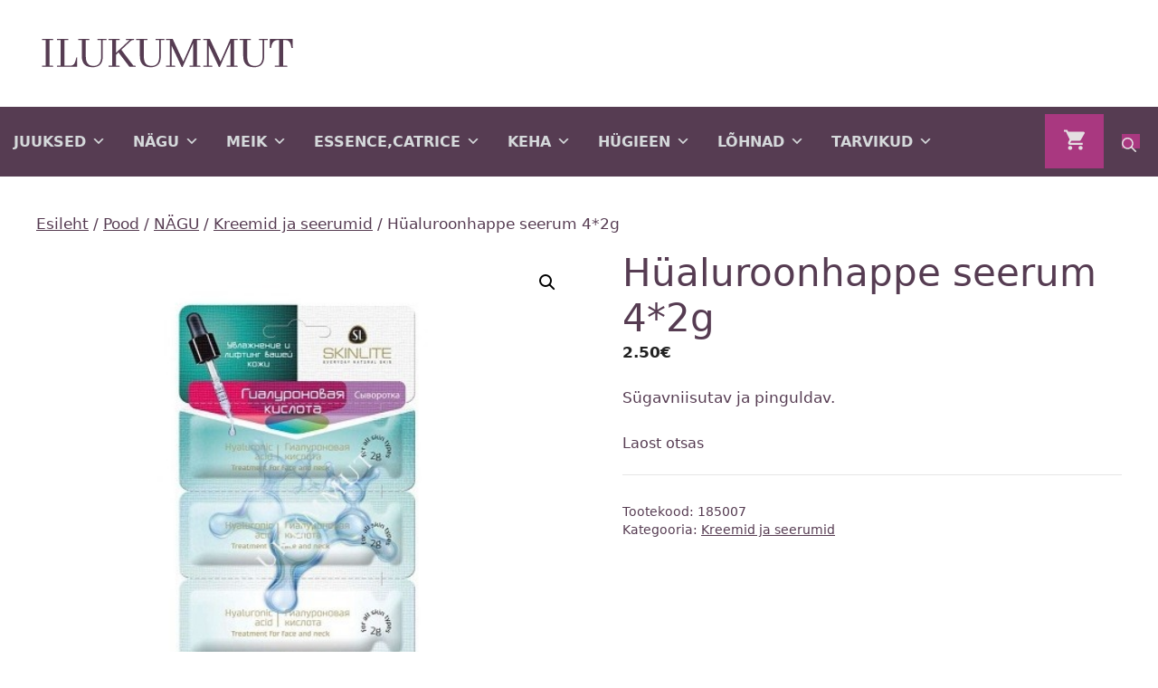

--- FILE ---
content_type: text/html; charset=UTF-8
request_url: https://www.ilukummut.ee/pood/3/50/hualuroonhappe-seerum-42g/
body_size: 27645
content:
<!DOCTYPE html>
<html lang="et">
<head><style>img.lazy{min-height:1px}</style><link href="https://www.ilukummut.ee/wp-content/plugins/w3-total-cache/pub/js/lazyload.min.js" as="script">
	<meta charset="UTF-8">
	<title>Hüaluroonhappe seerum 4*2g &#8211; Ilukummut</title>
<meta name='robots' content='max-image-preview:large' />
<meta name="viewport" content="width=device-width, initial-scale=1"><link rel='dns-prefetch' href='//www.googletagmanager.com' />
<link href='https://fonts.gstatic.com' crossorigin rel='preconnect' />
<link href='https://fonts.googleapis.com' crossorigin rel='preconnect' />
<link rel="alternate" type="application/rss+xml" title="Ilukummut &raquo; RSS" href="https://www.ilukummut.ee/feed/" />
<link rel="alternate" type="application/rss+xml" title="Ilukummut &raquo; Kommentaaride RSS" href="https://www.ilukummut.ee/comments/feed/" />
<link rel="alternate" title="oEmbed (JSON)" type="application/json+oembed" href="https://www.ilukummut.ee/wp-json/oembed/1.0/embed?url=https%3A%2F%2Fwww.ilukummut.ee%2Fpood%2F3%2F50%2Fhualuroonhappe-seerum-42g%2F" />
<link rel="alternate" title="oEmbed (XML)" type="text/xml+oembed" href="https://www.ilukummut.ee/wp-json/oembed/1.0/embed?url=https%3A%2F%2Fwww.ilukummut.ee%2Fpood%2F3%2F50%2Fhualuroonhappe-seerum-42g%2F&#038;format=xml" />
<style id='wp-img-auto-sizes-contain-inline-css'>
img:is([sizes=auto i],[sizes^="auto," i]){contain-intrinsic-size:3000px 1500px}
/*# sourceURL=wp-img-auto-sizes-contain-inline-css */
</style>
<style id='wp-emoji-styles-inline-css'>

	img.wp-smiley, img.emoji {
		display: inline !important;
		border: none !important;
		box-shadow: none !important;
		height: 1em !important;
		width: 1em !important;
		margin: 0 0.07em !important;
		vertical-align: -0.1em !important;
		background: none !important;
		padding: 0 !important;
	}
/*# sourceURL=wp-emoji-styles-inline-css */
</style>
<style id='wp-block-library-inline-css'>
:root{--wp-block-synced-color:#7a00df;--wp-block-synced-color--rgb:122,0,223;--wp-bound-block-color:var(--wp-block-synced-color);--wp-editor-canvas-background:#ddd;--wp-admin-theme-color:#007cba;--wp-admin-theme-color--rgb:0,124,186;--wp-admin-theme-color-darker-10:#006ba1;--wp-admin-theme-color-darker-10--rgb:0,107,160.5;--wp-admin-theme-color-darker-20:#005a87;--wp-admin-theme-color-darker-20--rgb:0,90,135;--wp-admin-border-width-focus:2px}@media (min-resolution:192dpi){:root{--wp-admin-border-width-focus:1.5px}}.wp-element-button{cursor:pointer}:root .has-very-light-gray-background-color{background-color:#eee}:root .has-very-dark-gray-background-color{background-color:#313131}:root .has-very-light-gray-color{color:#eee}:root .has-very-dark-gray-color{color:#313131}:root .has-vivid-green-cyan-to-vivid-cyan-blue-gradient-background{background:linear-gradient(135deg,#00d084,#0693e3)}:root .has-purple-crush-gradient-background{background:linear-gradient(135deg,#34e2e4,#4721fb 50%,#ab1dfe)}:root .has-hazy-dawn-gradient-background{background:linear-gradient(135deg,#faaca8,#dad0ec)}:root .has-subdued-olive-gradient-background{background:linear-gradient(135deg,#fafae1,#67a671)}:root .has-atomic-cream-gradient-background{background:linear-gradient(135deg,#fdd79a,#004a59)}:root .has-nightshade-gradient-background{background:linear-gradient(135deg,#330968,#31cdcf)}:root .has-midnight-gradient-background{background:linear-gradient(135deg,#020381,#2874fc)}:root{--wp--preset--font-size--normal:16px;--wp--preset--font-size--huge:42px}.has-regular-font-size{font-size:1em}.has-larger-font-size{font-size:2.625em}.has-normal-font-size{font-size:var(--wp--preset--font-size--normal)}.has-huge-font-size{font-size:var(--wp--preset--font-size--huge)}.has-text-align-center{text-align:center}.has-text-align-left{text-align:left}.has-text-align-right{text-align:right}.has-fit-text{white-space:nowrap!important}#end-resizable-editor-section{display:none}.aligncenter{clear:both}.items-justified-left{justify-content:flex-start}.items-justified-center{justify-content:center}.items-justified-right{justify-content:flex-end}.items-justified-space-between{justify-content:space-between}.screen-reader-text{border:0;clip-path:inset(50%);height:1px;margin:-1px;overflow:hidden;padding:0;position:absolute;width:1px;word-wrap:normal!important}.screen-reader-text:focus{background-color:#ddd;clip-path:none;color:#444;display:block;font-size:1em;height:auto;left:5px;line-height:normal;padding:15px 23px 14px;text-decoration:none;top:5px;width:auto;z-index:100000}html :where(.has-border-color){border-style:solid}html :where([style*=border-top-color]){border-top-style:solid}html :where([style*=border-right-color]){border-right-style:solid}html :where([style*=border-bottom-color]){border-bottom-style:solid}html :where([style*=border-left-color]){border-left-style:solid}html :where([style*=border-width]){border-style:solid}html :where([style*=border-top-width]){border-top-style:solid}html :where([style*=border-right-width]){border-right-style:solid}html :where([style*=border-bottom-width]){border-bottom-style:solid}html :where([style*=border-left-width]){border-left-style:solid}html :where(img[class*=wp-image-]){height:auto;max-width:100%}:where(figure){margin:0 0 1em}html :where(.is-position-sticky){--wp-admin--admin-bar--position-offset:var(--wp-admin--admin-bar--height,0px)}@media screen and (max-width:600px){html :where(.is-position-sticky){--wp-admin--admin-bar--position-offset:0px}}

/*# sourceURL=wp-block-library-inline-css */
</style><style id='wp-block-heading-inline-css'>
h1:where(.wp-block-heading).has-background,h2:where(.wp-block-heading).has-background,h3:where(.wp-block-heading).has-background,h4:where(.wp-block-heading).has-background,h5:where(.wp-block-heading).has-background,h6:where(.wp-block-heading).has-background{padding:1.25em 2.375em}h1.has-text-align-left[style*=writing-mode]:where([style*=vertical-lr]),h1.has-text-align-right[style*=writing-mode]:where([style*=vertical-rl]),h2.has-text-align-left[style*=writing-mode]:where([style*=vertical-lr]),h2.has-text-align-right[style*=writing-mode]:where([style*=vertical-rl]),h3.has-text-align-left[style*=writing-mode]:where([style*=vertical-lr]),h3.has-text-align-right[style*=writing-mode]:where([style*=vertical-rl]),h4.has-text-align-left[style*=writing-mode]:where([style*=vertical-lr]),h4.has-text-align-right[style*=writing-mode]:where([style*=vertical-rl]),h5.has-text-align-left[style*=writing-mode]:where([style*=vertical-lr]),h5.has-text-align-right[style*=writing-mode]:where([style*=vertical-rl]),h6.has-text-align-left[style*=writing-mode]:where([style*=vertical-lr]),h6.has-text-align-right[style*=writing-mode]:where([style*=vertical-rl]){rotate:180deg}
/*# sourceURL=https://www.ilukummut.ee/wp-includes/blocks/heading/style.min.css */
</style>
<style id='wp-block-image-inline-css'>
.wp-block-image>a,.wp-block-image>figure>a{display:inline-block}.wp-block-image img{box-sizing:border-box;height:auto;max-width:100%;vertical-align:bottom}@media not (prefers-reduced-motion){.wp-block-image img.hide{visibility:hidden}.wp-block-image img.show{animation:show-content-image .4s}}.wp-block-image[style*=border-radius] img,.wp-block-image[style*=border-radius]>a{border-radius:inherit}.wp-block-image.has-custom-border img{box-sizing:border-box}.wp-block-image.aligncenter{text-align:center}.wp-block-image.alignfull>a,.wp-block-image.alignwide>a{width:100%}.wp-block-image.alignfull img,.wp-block-image.alignwide img{height:auto;width:100%}.wp-block-image .aligncenter,.wp-block-image .alignleft,.wp-block-image .alignright,.wp-block-image.aligncenter,.wp-block-image.alignleft,.wp-block-image.alignright{display:table}.wp-block-image .aligncenter>figcaption,.wp-block-image .alignleft>figcaption,.wp-block-image .alignright>figcaption,.wp-block-image.aligncenter>figcaption,.wp-block-image.alignleft>figcaption,.wp-block-image.alignright>figcaption{caption-side:bottom;display:table-caption}.wp-block-image .alignleft{float:left;margin:.5em 1em .5em 0}.wp-block-image .alignright{float:right;margin:.5em 0 .5em 1em}.wp-block-image .aligncenter{margin-left:auto;margin-right:auto}.wp-block-image :where(figcaption){margin-bottom:1em;margin-top:.5em}.wp-block-image.is-style-circle-mask img{border-radius:9999px}@supports ((-webkit-mask-image:none) or (mask-image:none)) or (-webkit-mask-image:none){.wp-block-image.is-style-circle-mask img{border-radius:0;-webkit-mask-image:url('data:image/svg+xml;utf8,<svg viewBox="0 0 100 100" xmlns="http://www.w3.org/2000/svg"><circle cx="50" cy="50" r="50"/></svg>');mask-image:url('data:image/svg+xml;utf8,<svg viewBox="0 0 100 100" xmlns="http://www.w3.org/2000/svg"><circle cx="50" cy="50" r="50"/></svg>');mask-mode:alpha;-webkit-mask-position:center;mask-position:center;-webkit-mask-repeat:no-repeat;mask-repeat:no-repeat;-webkit-mask-size:contain;mask-size:contain}}:root :where(.wp-block-image.is-style-rounded img,.wp-block-image .is-style-rounded img){border-radius:9999px}.wp-block-image figure{margin:0}.wp-lightbox-container{display:flex;flex-direction:column;position:relative}.wp-lightbox-container img{cursor:zoom-in}.wp-lightbox-container img:hover+button{opacity:1}.wp-lightbox-container button{align-items:center;backdrop-filter:blur(16px) saturate(180%);background-color:#5a5a5a40;border:none;border-radius:4px;cursor:zoom-in;display:flex;height:20px;justify-content:center;opacity:0;padding:0;position:absolute;right:16px;text-align:center;top:16px;width:20px;z-index:100}@media not (prefers-reduced-motion){.wp-lightbox-container button{transition:opacity .2s ease}}.wp-lightbox-container button:focus-visible{outline:3px auto #5a5a5a40;outline:3px auto -webkit-focus-ring-color;outline-offset:3px}.wp-lightbox-container button:hover{cursor:pointer;opacity:1}.wp-lightbox-container button:focus{opacity:1}.wp-lightbox-container button:focus,.wp-lightbox-container button:hover,.wp-lightbox-container button:not(:hover):not(:active):not(.has-background){background-color:#5a5a5a40;border:none}.wp-lightbox-overlay{box-sizing:border-box;cursor:zoom-out;height:100vh;left:0;overflow:hidden;position:fixed;top:0;visibility:hidden;width:100%;z-index:100000}.wp-lightbox-overlay .close-button{align-items:center;cursor:pointer;display:flex;justify-content:center;min-height:40px;min-width:40px;padding:0;position:absolute;right:calc(env(safe-area-inset-right) + 16px);top:calc(env(safe-area-inset-top) + 16px);z-index:5000000}.wp-lightbox-overlay .close-button:focus,.wp-lightbox-overlay .close-button:hover,.wp-lightbox-overlay .close-button:not(:hover):not(:active):not(.has-background){background:none;border:none}.wp-lightbox-overlay .lightbox-image-container{height:var(--wp--lightbox-container-height);left:50%;overflow:hidden;position:absolute;top:50%;transform:translate(-50%,-50%);transform-origin:top left;width:var(--wp--lightbox-container-width);z-index:9999999999}.wp-lightbox-overlay .wp-block-image{align-items:center;box-sizing:border-box;display:flex;height:100%;justify-content:center;margin:0;position:relative;transform-origin:0 0;width:100%;z-index:3000000}.wp-lightbox-overlay .wp-block-image img{height:var(--wp--lightbox-image-height);min-height:var(--wp--lightbox-image-height);min-width:var(--wp--lightbox-image-width);width:var(--wp--lightbox-image-width)}.wp-lightbox-overlay .wp-block-image figcaption{display:none}.wp-lightbox-overlay button{background:none;border:none}.wp-lightbox-overlay .scrim{background-color:#fff;height:100%;opacity:.9;position:absolute;width:100%;z-index:2000000}.wp-lightbox-overlay.active{visibility:visible}@media not (prefers-reduced-motion){.wp-lightbox-overlay.active{animation:turn-on-visibility .25s both}.wp-lightbox-overlay.active img{animation:turn-on-visibility .35s both}.wp-lightbox-overlay.show-closing-animation:not(.active){animation:turn-off-visibility .35s both}.wp-lightbox-overlay.show-closing-animation:not(.active) img{animation:turn-off-visibility .25s both}.wp-lightbox-overlay.zoom.active{animation:none;opacity:1;visibility:visible}.wp-lightbox-overlay.zoom.active .lightbox-image-container{animation:lightbox-zoom-in .4s}.wp-lightbox-overlay.zoom.active .lightbox-image-container img{animation:none}.wp-lightbox-overlay.zoom.active .scrim{animation:turn-on-visibility .4s forwards}.wp-lightbox-overlay.zoom.show-closing-animation:not(.active){animation:none}.wp-lightbox-overlay.zoom.show-closing-animation:not(.active) .lightbox-image-container{animation:lightbox-zoom-out .4s}.wp-lightbox-overlay.zoom.show-closing-animation:not(.active) .lightbox-image-container img{animation:none}.wp-lightbox-overlay.zoom.show-closing-animation:not(.active) .scrim{animation:turn-off-visibility .4s forwards}}@keyframes show-content-image{0%{visibility:hidden}99%{visibility:hidden}to{visibility:visible}}@keyframes turn-on-visibility{0%{opacity:0}to{opacity:1}}@keyframes turn-off-visibility{0%{opacity:1;visibility:visible}99%{opacity:0;visibility:visible}to{opacity:0;visibility:hidden}}@keyframes lightbox-zoom-in{0%{transform:translate(calc((-100vw + var(--wp--lightbox-scrollbar-width))/2 + var(--wp--lightbox-initial-left-position)),calc(-50vh + var(--wp--lightbox-initial-top-position))) scale(var(--wp--lightbox-scale))}to{transform:translate(-50%,-50%) scale(1)}}@keyframes lightbox-zoom-out{0%{transform:translate(-50%,-50%) scale(1);visibility:visible}99%{visibility:visible}to{transform:translate(calc((-100vw + var(--wp--lightbox-scrollbar-width))/2 + var(--wp--lightbox-initial-left-position)),calc(-50vh + var(--wp--lightbox-initial-top-position))) scale(var(--wp--lightbox-scale));visibility:hidden}}
/*# sourceURL=https://www.ilukummut.ee/wp-includes/blocks/image/style.min.css */
</style>
<style id='wp-block-paragraph-inline-css'>
.is-small-text{font-size:.875em}.is-regular-text{font-size:1em}.is-large-text{font-size:2.25em}.is-larger-text{font-size:3em}.has-drop-cap:not(:focus):first-letter{float:left;font-size:8.4em;font-style:normal;font-weight:100;line-height:.68;margin:.05em .1em 0 0;text-transform:uppercase}body.rtl .has-drop-cap:not(:focus):first-letter{float:none;margin-left:.1em}p.has-drop-cap.has-background{overflow:hidden}:root :where(p.has-background){padding:1.25em 2.375em}:where(p.has-text-color:not(.has-link-color)) a{color:inherit}p.has-text-align-left[style*="writing-mode:vertical-lr"],p.has-text-align-right[style*="writing-mode:vertical-rl"]{rotate:180deg}
/*# sourceURL=https://www.ilukummut.ee/wp-includes/blocks/paragraph/style.min.css */
</style>
<link rel='stylesheet' id='wc-blocks-style-css' href='https://www.ilukummut.ee/wp-content/plugins/woocommerce/assets/client/blocks/wc-blocks.css?ver=wc-10.3.7' media='all' />
<style id='global-styles-inline-css'>
:root{--wp--preset--aspect-ratio--square: 1;--wp--preset--aspect-ratio--4-3: 4/3;--wp--preset--aspect-ratio--3-4: 3/4;--wp--preset--aspect-ratio--3-2: 3/2;--wp--preset--aspect-ratio--2-3: 2/3;--wp--preset--aspect-ratio--16-9: 16/9;--wp--preset--aspect-ratio--9-16: 9/16;--wp--preset--color--black: #000000;--wp--preset--color--cyan-bluish-gray: #abb8c3;--wp--preset--color--white: #ffffff;--wp--preset--color--pale-pink: #f78da7;--wp--preset--color--vivid-red: #cf2e2e;--wp--preset--color--luminous-vivid-orange: #ff6900;--wp--preset--color--luminous-vivid-amber: #fcb900;--wp--preset--color--light-green-cyan: #7bdcb5;--wp--preset--color--vivid-green-cyan: #00d084;--wp--preset--color--pale-cyan-blue: #8ed1fc;--wp--preset--color--vivid-cyan-blue: #0693e3;--wp--preset--color--vivid-purple: #9b51e0;--wp--preset--color--contrast: var(--contrast);--wp--preset--color--contrast-2: var(--contrast-2);--wp--preset--color--contrast-3: var(--contrast-3);--wp--preset--color--563-c-52: var(--563c52);--wp--preset--color--global-color-5: var(--global-color-5);--wp--preset--gradient--vivid-cyan-blue-to-vivid-purple: linear-gradient(135deg,rgb(6,147,227) 0%,rgb(155,81,224) 100%);--wp--preset--gradient--light-green-cyan-to-vivid-green-cyan: linear-gradient(135deg,rgb(122,220,180) 0%,rgb(0,208,130) 100%);--wp--preset--gradient--luminous-vivid-amber-to-luminous-vivid-orange: linear-gradient(135deg,rgb(252,185,0) 0%,rgb(255,105,0) 100%);--wp--preset--gradient--luminous-vivid-orange-to-vivid-red: linear-gradient(135deg,rgb(255,105,0) 0%,rgb(207,46,46) 100%);--wp--preset--gradient--very-light-gray-to-cyan-bluish-gray: linear-gradient(135deg,rgb(238,238,238) 0%,rgb(169,184,195) 100%);--wp--preset--gradient--cool-to-warm-spectrum: linear-gradient(135deg,rgb(74,234,220) 0%,rgb(151,120,209) 20%,rgb(207,42,186) 40%,rgb(238,44,130) 60%,rgb(251,105,98) 80%,rgb(254,248,76) 100%);--wp--preset--gradient--blush-light-purple: linear-gradient(135deg,rgb(255,206,236) 0%,rgb(152,150,240) 100%);--wp--preset--gradient--blush-bordeaux: linear-gradient(135deg,rgb(254,205,165) 0%,rgb(254,45,45) 50%,rgb(107,0,62) 100%);--wp--preset--gradient--luminous-dusk: linear-gradient(135deg,rgb(255,203,112) 0%,rgb(199,81,192) 50%,rgb(65,88,208) 100%);--wp--preset--gradient--pale-ocean: linear-gradient(135deg,rgb(255,245,203) 0%,rgb(182,227,212) 50%,rgb(51,167,181) 100%);--wp--preset--gradient--electric-grass: linear-gradient(135deg,rgb(202,248,128) 0%,rgb(113,206,126) 100%);--wp--preset--gradient--midnight: linear-gradient(135deg,rgb(2,3,129) 0%,rgb(40,116,252) 100%);--wp--preset--font-size--small: 13px;--wp--preset--font-size--medium: 20px;--wp--preset--font-size--large: 36px;--wp--preset--font-size--x-large: 42px;--wp--preset--spacing--20: 0.44rem;--wp--preset--spacing--30: 0.67rem;--wp--preset--spacing--40: 1rem;--wp--preset--spacing--50: 1.5rem;--wp--preset--spacing--60: 2.25rem;--wp--preset--spacing--70: 3.38rem;--wp--preset--spacing--80: 5.06rem;--wp--preset--shadow--natural: 6px 6px 9px rgba(0, 0, 0, 0.2);--wp--preset--shadow--deep: 12px 12px 50px rgba(0, 0, 0, 0.4);--wp--preset--shadow--sharp: 6px 6px 0px rgba(0, 0, 0, 0.2);--wp--preset--shadow--outlined: 6px 6px 0px -3px rgb(255, 255, 255), 6px 6px rgb(0, 0, 0);--wp--preset--shadow--crisp: 6px 6px 0px rgb(0, 0, 0);}:where(.is-layout-flex){gap: 0.5em;}:where(.is-layout-grid){gap: 0.5em;}body .is-layout-flex{display: flex;}.is-layout-flex{flex-wrap: wrap;align-items: center;}.is-layout-flex > :is(*, div){margin: 0;}body .is-layout-grid{display: grid;}.is-layout-grid > :is(*, div){margin: 0;}:where(.wp-block-columns.is-layout-flex){gap: 2em;}:where(.wp-block-columns.is-layout-grid){gap: 2em;}:where(.wp-block-post-template.is-layout-flex){gap: 1.25em;}:where(.wp-block-post-template.is-layout-grid){gap: 1.25em;}.has-black-color{color: var(--wp--preset--color--black) !important;}.has-cyan-bluish-gray-color{color: var(--wp--preset--color--cyan-bluish-gray) !important;}.has-white-color{color: var(--wp--preset--color--white) !important;}.has-pale-pink-color{color: var(--wp--preset--color--pale-pink) !important;}.has-vivid-red-color{color: var(--wp--preset--color--vivid-red) !important;}.has-luminous-vivid-orange-color{color: var(--wp--preset--color--luminous-vivid-orange) !important;}.has-luminous-vivid-amber-color{color: var(--wp--preset--color--luminous-vivid-amber) !important;}.has-light-green-cyan-color{color: var(--wp--preset--color--light-green-cyan) !important;}.has-vivid-green-cyan-color{color: var(--wp--preset--color--vivid-green-cyan) !important;}.has-pale-cyan-blue-color{color: var(--wp--preset--color--pale-cyan-blue) !important;}.has-vivid-cyan-blue-color{color: var(--wp--preset--color--vivid-cyan-blue) !important;}.has-vivid-purple-color{color: var(--wp--preset--color--vivid-purple) !important;}.has-black-background-color{background-color: var(--wp--preset--color--black) !important;}.has-cyan-bluish-gray-background-color{background-color: var(--wp--preset--color--cyan-bluish-gray) !important;}.has-white-background-color{background-color: var(--wp--preset--color--white) !important;}.has-pale-pink-background-color{background-color: var(--wp--preset--color--pale-pink) !important;}.has-vivid-red-background-color{background-color: var(--wp--preset--color--vivid-red) !important;}.has-luminous-vivid-orange-background-color{background-color: var(--wp--preset--color--luminous-vivid-orange) !important;}.has-luminous-vivid-amber-background-color{background-color: var(--wp--preset--color--luminous-vivid-amber) !important;}.has-light-green-cyan-background-color{background-color: var(--wp--preset--color--light-green-cyan) !important;}.has-vivid-green-cyan-background-color{background-color: var(--wp--preset--color--vivid-green-cyan) !important;}.has-pale-cyan-blue-background-color{background-color: var(--wp--preset--color--pale-cyan-blue) !important;}.has-vivid-cyan-blue-background-color{background-color: var(--wp--preset--color--vivid-cyan-blue) !important;}.has-vivid-purple-background-color{background-color: var(--wp--preset--color--vivid-purple) !important;}.has-black-border-color{border-color: var(--wp--preset--color--black) !important;}.has-cyan-bluish-gray-border-color{border-color: var(--wp--preset--color--cyan-bluish-gray) !important;}.has-white-border-color{border-color: var(--wp--preset--color--white) !important;}.has-pale-pink-border-color{border-color: var(--wp--preset--color--pale-pink) !important;}.has-vivid-red-border-color{border-color: var(--wp--preset--color--vivid-red) !important;}.has-luminous-vivid-orange-border-color{border-color: var(--wp--preset--color--luminous-vivid-orange) !important;}.has-luminous-vivid-amber-border-color{border-color: var(--wp--preset--color--luminous-vivid-amber) !important;}.has-light-green-cyan-border-color{border-color: var(--wp--preset--color--light-green-cyan) !important;}.has-vivid-green-cyan-border-color{border-color: var(--wp--preset--color--vivid-green-cyan) !important;}.has-pale-cyan-blue-border-color{border-color: var(--wp--preset--color--pale-cyan-blue) !important;}.has-vivid-cyan-blue-border-color{border-color: var(--wp--preset--color--vivid-cyan-blue) !important;}.has-vivid-purple-border-color{border-color: var(--wp--preset--color--vivid-purple) !important;}.has-vivid-cyan-blue-to-vivid-purple-gradient-background{background: var(--wp--preset--gradient--vivid-cyan-blue-to-vivid-purple) !important;}.has-light-green-cyan-to-vivid-green-cyan-gradient-background{background: var(--wp--preset--gradient--light-green-cyan-to-vivid-green-cyan) !important;}.has-luminous-vivid-amber-to-luminous-vivid-orange-gradient-background{background: var(--wp--preset--gradient--luminous-vivid-amber-to-luminous-vivid-orange) !important;}.has-luminous-vivid-orange-to-vivid-red-gradient-background{background: var(--wp--preset--gradient--luminous-vivid-orange-to-vivid-red) !important;}.has-very-light-gray-to-cyan-bluish-gray-gradient-background{background: var(--wp--preset--gradient--very-light-gray-to-cyan-bluish-gray) !important;}.has-cool-to-warm-spectrum-gradient-background{background: var(--wp--preset--gradient--cool-to-warm-spectrum) !important;}.has-blush-light-purple-gradient-background{background: var(--wp--preset--gradient--blush-light-purple) !important;}.has-blush-bordeaux-gradient-background{background: var(--wp--preset--gradient--blush-bordeaux) !important;}.has-luminous-dusk-gradient-background{background: var(--wp--preset--gradient--luminous-dusk) !important;}.has-pale-ocean-gradient-background{background: var(--wp--preset--gradient--pale-ocean) !important;}.has-electric-grass-gradient-background{background: var(--wp--preset--gradient--electric-grass) !important;}.has-midnight-gradient-background{background: var(--wp--preset--gradient--midnight) !important;}.has-small-font-size{font-size: var(--wp--preset--font-size--small) !important;}.has-medium-font-size{font-size: var(--wp--preset--font-size--medium) !important;}.has-large-font-size{font-size: var(--wp--preset--font-size--large) !important;}.has-x-large-font-size{font-size: var(--wp--preset--font-size--x-large) !important;}
/*# sourceURL=global-styles-inline-css */
</style>

<style id='classic-theme-styles-inline-css'>
/*! This file is auto-generated */
.wp-block-button__link{color:#fff;background-color:#32373c;border-radius:9999px;box-shadow:none;text-decoration:none;padding:calc(.667em + 2px) calc(1.333em + 2px);font-size:1.125em}.wp-block-file__button{background:#32373c;color:#fff;text-decoration:none}
/*# sourceURL=/wp-includes/css/classic-themes.min.css */
</style>
<link rel='stylesheet' id='bodhi-svgs-attachment-css' href='https://www.ilukummut.ee/wp-content/plugins/svg-support/css/svgs-attachment.css' media='all' />
<link rel='stylesheet' id='photoswipe-css' href='https://www.ilukummut.ee/wp-content/plugins/woocommerce/assets/css/photoswipe/photoswipe.min.css?ver=10.3.7' media='all' />
<link rel='stylesheet' id='photoswipe-default-skin-css' href='https://www.ilukummut.ee/wp-content/plugins/woocommerce/assets/css/photoswipe/default-skin/default-skin.min.css?ver=10.3.7' media='all' />
<link rel='stylesheet' id='woocommerce-layout-css' href='https://www.ilukummut.ee/wp-content/plugins/woocommerce/assets/css/woocommerce-layout.css?ver=10.3.7' media='all' />
<link rel='stylesheet' id='woocommerce-smallscreen-css' href='https://www.ilukummut.ee/wp-content/plugins/woocommerce/assets/css/woocommerce-smallscreen.css?ver=10.3.7' media='only screen and (max-width: 768px)' />
<link rel='stylesheet' id='woocommerce-general-css' href='https://www.ilukummut.ee/wp-content/plugins/woocommerce/assets/css/woocommerce.css?ver=10.3.7' media='all' />
<style id='woocommerce-inline-inline-css'>
.woocommerce form .form-row .required { visibility: visible; }
/*# sourceURL=woocommerce-inline-inline-css */
</style>
<link rel='stylesheet' id='megamenu-css' href='https://www.ilukummut.ee/wp-content/uploads/maxmegamenu/style.css?ver=887991' media='all' />
<link rel='stylesheet' id='dashicons-css' href='https://www.ilukummut.ee/wp-includes/css/dashicons.min.css?ver=6.9' media='all' />
<link rel='stylesheet' id='brands-styles-css' href='https://www.ilukummut.ee/wp-content/plugins/woocommerce/assets/css/brands.css?ver=10.3.7' media='all' />
<link rel='stylesheet' id='dgwt-wcas-style-css' href='https://www.ilukummut.ee/wp-content/plugins/ajax-search-for-woocommerce/assets/css/style.min.css?ver=1.32.0' media='all' />
<link rel='stylesheet' id='generate-widget-areas-css' href='https://www.ilukummut.ee/wp-content/themes/generatepress/assets/css/components/widget-areas.min.css?ver=3.6.1' media='all' />
<link rel='stylesheet' id='generate-style-css' href='https://www.ilukummut.ee/wp-content/themes/generatepress/assets/css/main.min.css?ver=3.6.1' media='all' />
<style id='generate-style-inline-css'>
body{background-color:#ffffff;color:#3C2E3D;}a{color:#563C52;}a{text-decoration:underline;}.entry-title a, .site-branding a, a.button, .wp-block-button__link, .main-navigation a{text-decoration:none;}a:hover, a:focus, a:active{color:#563C52;}.grid-container{max-width:1580px;}.wp-block-group__inner-container{max-width:1580px;margin-left:auto;margin-right:auto;}.site-header .header-image{width:310px;}.generate-back-to-top{font-size:20px;border-radius:3px;position:fixed;bottom:30px;right:30px;line-height:40px;width:40px;text-align:center;z-index:10;transition:opacity 300ms ease-in-out;opacity:0.1;transform:translateY(1000px);}.generate-back-to-top__show{opacity:1;transform:translateY(0);}:root{--contrast:#222222;--contrast-2:#575760;--contrast-3:#b2b2be;--563c52:#563C52;--global-color-5:#E4DFE2;}:root .has-contrast-color{color:var(--contrast);}:root .has-contrast-background-color{background-color:var(--contrast);}:root .has-contrast-2-color{color:var(--contrast-2);}:root .has-contrast-2-background-color{background-color:var(--contrast-2);}:root .has-contrast-3-color{color:var(--contrast-3);}:root .has-contrast-3-background-color{background-color:var(--contrast-3);}:root .has-563c52-color{color:var(--563c52);}:root .has-563c52-background-color{background-color:var(--563c52);}:root .has-global-color-5-color{color:var(--global-color-5);}:root .has-global-color-5-background-color{background-color:var(--global-color-5);}.top-bar{background-color:#636363;color:#ffffff;}.top-bar a{color:#ffffff;}.top-bar a:hover{color:#303030;}.site-header{background-color:var(--base-3);}.main-title a,.main-title a:hover{color:var(--contrast);}.site-description{color:var(--contrast-2);}.main-navigation,.main-navigation ul ul{background-color:#563C52;}.main-navigation .main-nav ul li a, .main-navigation .menu-toggle, .main-navigation .menu-bar-items{color:#e4dfe2;}.main-navigation .main-nav ul li:not([class*="current-menu-"]):hover > a, .main-navigation .main-nav ul li:not([class*="current-menu-"]):focus > a, .main-navigation .main-nav ul li.sfHover:not([class*="current-menu-"]) > a, .main-navigation .menu-bar-item:hover > a, .main-navigation .menu-bar-item.sfHover > a{color:#e4dfe2;background-color:#563C52;}button.menu-toggle:hover,button.menu-toggle:focus{color:#e4dfe2;}.main-navigation .main-nav ul li[class*="current-menu-"] > a{color:#e4dfe2;background-color:#563C52;}.navigation-search input[type="search"],.navigation-search input[type="search"]:active, .navigation-search input[type="search"]:focus, .main-navigation .main-nav ul li.search-item.active > a, .main-navigation .menu-bar-items .search-item.active > a{color:#e4dfe2;background-color:#563C52;}.main-navigation ul ul{background-color:#edebed;}.main-navigation .main-nav ul ul li a{color:#563C52;}.main-navigation .main-nav ul ul li:not([class*="current-menu-"]):hover > a,.main-navigation .main-nav ul ul li:not([class*="current-menu-"]):focus > a, .main-navigation .main-nav ul ul li.sfHover:not([class*="current-menu-"]) > a{color:#563C52;background-color:#edebed;}.main-navigation .main-nav ul ul li[class*="current-menu-"] > a{color:#563C52;background-color:#edebed;}.separate-containers .inside-article, .separate-containers .comments-area, .separate-containers .page-header, .one-container .container, .separate-containers .paging-navigation, .inside-page-header{color:var(--563c52);background-color:var(--base-3);}.inside-article a,.paging-navigation a,.comments-area a,.page-header a{color:var(--563c52);}.inside-article a:hover,.paging-navigation a:hover,.comments-area a:hover,.page-header a:hover{color:var(--563c52);}.entry-header h1,.page-header h1{color:var(--563c52);}.entry-title a{color:var(--contrast);}.entry-title a:hover{color:var(--contrast-2);}.entry-meta{color:var(--contrast-2);}.sidebar .widget{background-color:var(--base-3);}.footer-widgets{color:var(--563c52);background-color:#edebed;}.footer-widgets a{color:var(--563c52);}.footer-widgets a:hover{color:var(--563c52);}.footer-widgets .widget-title{color:var(--563c52);}.site-info{background-color:#E4DFE2;}input[type="text"],input[type="email"],input[type="url"],input[type="password"],input[type="search"],input[type="tel"],input[type="number"],textarea,select{color:var(--563c52);background-color:var(--base-2);border-color:var(--base);}input[type="text"]:focus,input[type="email"]:focus,input[type="url"]:focus,input[type="password"]:focus,input[type="search"]:focus,input[type="tel"]:focus,input[type="number"]:focus,textarea:focus,select:focus{color:var(--563c52);background-color:var(--base-2);border-color:var(--contrast-3);}button,html input[type="button"],input[type="reset"],input[type="submit"],a.button,a.wp-block-button__link:not(.has-background){color:#e4dfe2;background-color:#563C52;}button:hover,html input[type="button"]:hover,input[type="reset"]:hover,input[type="submit"]:hover,a.button:hover,button:focus,html input[type="button"]:focus,input[type="reset"]:focus,input[type="submit"]:focus,a.button:focus,a.wp-block-button__link:not(.has-background):active,a.wp-block-button__link:not(.has-background):focus,a.wp-block-button__link:not(.has-background):hover{color:#e4dfe2;background-color:#563C52;}a.generate-back-to-top{background-color:rgba( 0,0,0,0.4 );color:#ffffff;}a.generate-back-to-top:hover,a.generate-back-to-top:focus{background-color:rgba( 0,0,0,0.6 );color:#ffffff;}:root{--gp-search-modal-bg-color:var(--base-3);--gp-search-modal-text-color:var(--contrast);--gp-search-modal-overlay-bg-color:rgba(0,0,0,0.2);}@media (max-width:768px){.main-navigation .menu-bar-item:hover > a, .main-navigation .menu-bar-item.sfHover > a{background:none;color:#e4dfe2;}}.inside-top-bar.grid-container{max-width:1660px;}.inside-header{padding:30px;}.inside-header.grid-container{max-width:1640px;}.site-main .wp-block-group__inner-container{padding:40px;}.separate-containers .paging-navigation{padding-top:20px;padding-bottom:20px;}.entry-content .alignwide, body:not(.no-sidebar) .entry-content .alignfull{margin-left:-40px;width:calc(100% + 80px);max-width:calc(100% + 80px);}.rtl .menu-item-has-children .dropdown-menu-toggle{padding-left:20px;}.rtl .main-navigation .main-nav ul li.menu-item-has-children > a{padding-right:20px;}.footer-widgets-container.grid-container{max-width:1660px;}.inside-site-info.grid-container{max-width:1660px;}@media (max-width:768px){.separate-containers .inside-article, .separate-containers .comments-area, .separate-containers .page-header, .separate-containers .paging-navigation, .one-container .site-content, .inside-page-header{padding:30px;}.site-main .wp-block-group__inner-container{padding:30px;}.inside-top-bar{padding-right:30px;padding-left:30px;}.inside-header{padding-right:30px;padding-left:30px;}.widget-area .widget{padding-top:30px;padding-right:30px;padding-bottom:30px;padding-left:30px;}.footer-widgets-container{padding-top:30px;padding-right:30px;padding-bottom:30px;padding-left:30px;}.inside-site-info{padding-right:30px;padding-left:30px;}.entry-content .alignwide, body:not(.no-sidebar) .entry-content .alignfull{margin-left:-30px;width:calc(100% + 60px);max-width:calc(100% + 60px);}.one-container .site-main .paging-navigation{margin-bottom:20px;}}/* End cached CSS */.is-right-sidebar{width:30%;}.is-left-sidebar{width:30%;}.site-content .content-area{width:100%;}@media (max-width:768px){.main-navigation .menu-toggle,.sidebar-nav-mobile:not(#sticky-placeholder){display:block;}.main-navigation ul,.gen-sidebar-nav,.main-navigation:not(.slideout-navigation):not(.toggled) .main-nav > ul,.has-inline-mobile-toggle #site-navigation .inside-navigation > *:not(.navigation-search):not(.main-nav){display:none;}.nav-align-right .inside-navigation,.nav-align-center .inside-navigation{justify-content:space-between;}}
/*# sourceURL=generate-style-inline-css */
</style>
<link rel='stylesheet' id='generate-google-fonts-css' href='https://fonts.googleapis.com/css?family=Courier+Prime%3Aregular%2Citalic%2C700%2C700italic&#038;display=auto&#038;ver=3.6.1' media='all' />
<link rel='stylesheet' id='generate-woocommerce-css' href='https://www.ilukummut.ee/wp-content/plugins/gp-premium/woocommerce/functions/css/woocommerce.min.css?ver=2.5.5' media='all' />
<style id='generate-woocommerce-inline-css'>
.woocommerce ul.products li.product .woocommerce-LoopProduct-link{color:#563C52;}.woocommerce ul.products li.product .woocommerce-LoopProduct-link:hover{color:#563C52;}.woocommerce #respond input#submit, .woocommerce a.button, .woocommerce button.button, .woocommerce input.button, .wc-block-components-button{color:#e4dfe2;background-color:#563C52;text-decoration:none;}.woocommerce #respond input#submit:hover, .woocommerce a.button:hover, .woocommerce button.button:hover, .woocommerce input.button:hover, .wc-block-components-button:hover{color:#e4dfe2;background-color:#563C52;}.woocommerce #respond input#submit.alt, .woocommerce a.button.alt, .woocommerce button.button.alt, .woocommerce input.button.alt, .woocommerce #respond input#submit.alt.disabled, .woocommerce #respond input#submit.alt.disabled:hover, .woocommerce #respond input#submit.alt:disabled, .woocommerce #respond input#submit.alt:disabled:hover, .woocommerce #respond input#submit.alt:disabled[disabled], .woocommerce #respond input#submit.alt:disabled[disabled]:hover, .woocommerce a.button.alt.disabled, .woocommerce a.button.alt.disabled:hover, .woocommerce a.button.alt:disabled, .woocommerce a.button.alt:disabled:hover, .woocommerce a.button.alt:disabled[disabled], .woocommerce a.button.alt:disabled[disabled]:hover, .woocommerce button.button.alt.disabled, .woocommerce button.button.alt.disabled:hover, .woocommerce button.button.alt:disabled, .woocommerce button.button.alt:disabled:hover, .woocommerce button.button.alt:disabled[disabled], .woocommerce button.button.alt:disabled[disabled]:hover, .woocommerce input.button.alt.disabled, .woocommerce input.button.alt.disabled:hover, .woocommerce input.button.alt:disabled, .woocommerce input.button.alt:disabled:hover, .woocommerce input.button.alt:disabled[disabled], .woocommerce input.button.alt:disabled[disabled]:hover{color:#ffffff;background-color:#563C52;}.woocommerce #respond input#submit.alt:hover, .woocommerce a.button.alt:hover, .woocommerce button.button.alt:hover, .woocommerce input.button.alt:hover{color:#ffffff;background-color:#563C52;}button.wc-block-components-panel__button{font-size:inherit;}.woocommerce .star-rating span:before, .woocommerce p.stars:hover a::before{color:#ffa200;}.woocommerce span.onsale{background-color:#A93880;color:#ffffff;}.woocommerce ul.products li.product .price, .woocommerce div.product p.price{color:#222222;}.woocommerce div.product .woocommerce-tabs ul.tabs li a{color:var(--563c52);}.woocommerce div.product .woocommerce-tabs ul.tabs li a:hover, .woocommerce div.product .woocommerce-tabs ul.tabs li.active a{color:var(--563c52);}.woocommerce-message{background-color:#73c47f;color:#ffffff;}div.woocommerce-message a.button, div.woocommerce-message a.button:focus, div.woocommerce-message a.button:hover, div.woocommerce-message a, div.woocommerce-message a:focus, div.woocommerce-message a:hover{color:#ffffff;}.woocommerce-info{background-color:#915a88;color:#ffffff;}div.woocommerce-info a.button, div.woocommerce-info a.button:focus, div.woocommerce-info a.button:hover, div.woocommerce-info a, div.woocommerce-info a:focus, div.woocommerce-info a:hover{color:#ffffff;}.woocommerce-error{background-color:#db5752;color:#ffffff;}div.woocommerce-error a.button, div.woocommerce-error a.button:focus, div.woocommerce-error a.button:hover, div.woocommerce-error a, div.woocommerce-error a:focus, div.woocommerce-error a:hover{color:#ffffff;}.woocommerce-product-details__short-description{color:var(--563c52);}#wc-mini-cart{background-color:#ffffff;color:#000000;}#wc-mini-cart a:not(.button), #wc-mini-cart a.remove{color:#000000;}#wc-mini-cart .button{color:#e4dfe2;}#wc-mini-cart .button:hover, #wc-mini-cart .button:focus, #wc-mini-cart .button:active{color:#e4dfe2;}.woocommerce #content div.product div.images, .woocommerce div.product div.images, .woocommerce-page #content div.product div.images, .woocommerce-page div.product div.images{width:50%;}.add-to-cart-panel{background-color:#ffffff;color:#000000;}.add-to-cart-panel a:not(.button){color:#000000;}.woocommerce .widget_price_filter .price_slider_wrapper .ui-widget-content{background-color:#dddddd;}.woocommerce .widget_price_filter .ui-slider .ui-slider-range, .woocommerce .widget_price_filter .ui-slider .ui-slider-handle{background-color:#666666;}.woocommerce-MyAccount-navigation li.is-active a:after, a.button.wc-forward:after{display:none;}#payment .payment_methods>.wc_payment_method>label:before{font-family:WooCommerce;content:"\e039";}#payment .payment_methods li.wc_payment_method>input[type=radio]:first-child:checked+label:before{content:"\e03c";}.woocommerce-ordering:after{font-family:WooCommerce;content:"\e00f";}.wc-columns-container .products, .woocommerce .related ul.products, .woocommerce .up-sells ul.products{grid-gap:20px;}@media (max-width: 1024px){.woocommerce .wc-columns-container.wc-tablet-columns-2 .products{-ms-grid-columns:(1fr)[2];grid-template-columns:repeat(2, 1fr);}.wc-related-upsell-tablet-columns-2 .related ul.products, .wc-related-upsell-tablet-columns-2 .up-sells ul.products{-ms-grid-columns:(1fr)[2];grid-template-columns:repeat(2, 1fr);}}@media (max-width:768px){.add-to-cart-panel .continue-shopping{background-color:#ffffff;}.woocommerce #content div.product div.images,.woocommerce div.product div.images,.woocommerce-page #content div.product div.images,.woocommerce-page div.product div.images{width:100%;}}@media (max-width:768px){nav.toggled .main-nav li.wc-menu-item{display:none !important;}.mobile-bar-items.wc-mobile-cart-items{z-index:1;}}
/*# sourceURL=generate-woocommerce-inline-css */
</style>
<link rel='stylesheet' id='generate-woocommerce-mobile-css' href='https://www.ilukummut.ee/wp-content/plugins/gp-premium/woocommerce/functions/css/woocommerce-mobile.min.css?ver=2.5.5' media='(max-width:768px)' />
<link rel='stylesheet' id='megamenu-storefront-css' href='https://www.ilukummut.ee/wp-content/plugins/megamenu-storefront/megamenu-storefront.css?ver=1.0' media='all' />
<script src="https://www.ilukummut.ee/wp-includes/js/jquery/jquery.min.js?ver=3.7.1" id="jquery-core-js"></script>
<script src="https://www.ilukummut.ee/wp-includes/js/jquery/jquery-migrate.min.js?ver=3.4.1" id="jquery-migrate-js"></script>
<script src="https://www.ilukummut.ee/wp-content/plugins/woocommerce-eabi-postoffice/js/jquery.cascadingdropdown.js?ver=6.9" id="jquery-cascadingdropdown-js"></script>
<script src="https://www.ilukummut.ee/wp-content/plugins/woocommerce-eabi-postoffice/js/eabi.cascadingdropdown.js?ver=6.9" id="eabi-cascadingdropdown-js"></script>
<script src="https://www.ilukummut.ee/wp-content/plugins/woocommerce/assets/js/jquery-blockui/jquery.blockUI.min.js?ver=2.7.0-wc.10.3.7" id="wc-jquery-blockui-js" defer data-wp-strategy="defer"></script>
<script id="wc-add-to-cart-js-extra">
var wc_add_to_cart_params = {"ajax_url":"/wp-admin/admin-ajax.php","wc_ajax_url":"/?wc-ajax=%%endpoint%%","i18n_view_cart":"Vaata ostukorvi","cart_url":"https://www.ilukummut.ee/ostukorv/","is_cart":"","cart_redirect_after_add":"no"};
//# sourceURL=wc-add-to-cart-js-extra
</script>
<script src="https://www.ilukummut.ee/wp-content/plugins/woocommerce/assets/js/frontend/add-to-cart.min.js?ver=10.3.7" id="wc-add-to-cart-js" defer data-wp-strategy="defer"></script>
<script src="https://www.ilukummut.ee/wp-content/plugins/woocommerce/assets/js/zoom/jquery.zoom.min.js?ver=1.7.21-wc.10.3.7" id="wc-zoom-js" defer data-wp-strategy="defer"></script>
<script src="https://www.ilukummut.ee/wp-content/plugins/woocommerce/assets/js/flexslider/jquery.flexslider.min.js?ver=2.7.2-wc.10.3.7" id="wc-flexslider-js" defer data-wp-strategy="defer"></script>
<script src="https://www.ilukummut.ee/wp-content/plugins/woocommerce/assets/js/photoswipe/photoswipe.min.js?ver=4.1.1-wc.10.3.7" id="wc-photoswipe-js" defer data-wp-strategy="defer"></script>
<script src="https://www.ilukummut.ee/wp-content/plugins/woocommerce/assets/js/photoswipe/photoswipe-ui-default.min.js?ver=4.1.1-wc.10.3.7" id="wc-photoswipe-ui-default-js" defer data-wp-strategy="defer"></script>
<script id="wc-single-product-js-extra">
var wc_single_product_params = {"i18n_required_rating_text":"Palun vali hinnang","i18n_rating_options":["1 of 5 stars","2 of 5 stars","3 of 5 stars","4 of 5 stars","5 of 5 stars"],"i18n_product_gallery_trigger_text":"View full-screen image gallery","review_rating_required":"no","flexslider":{"rtl":false,"animation":"slide","smoothHeight":true,"directionNav":false,"controlNav":"thumbnails","slideshow":false,"animationSpeed":500,"animationLoop":false,"allowOneSlide":false},"zoom_enabled":"1","zoom_options":[],"photoswipe_enabled":"1","photoswipe_options":{"shareEl":false,"closeOnScroll":false,"history":false,"hideAnimationDuration":0,"showAnimationDuration":0},"flexslider_enabled":"1"};
//# sourceURL=wc-single-product-js-extra
</script>
<script src="https://www.ilukummut.ee/wp-content/plugins/woocommerce/assets/js/frontend/single-product.min.js?ver=10.3.7" id="wc-single-product-js" defer data-wp-strategy="defer"></script>
<script src="https://www.ilukummut.ee/wp-content/plugins/woocommerce/assets/js/js-cookie/js.cookie.min.js?ver=2.1.4-wc.10.3.7" id="wc-js-cookie-js" defer data-wp-strategy="defer"></script>
<script id="woocommerce-js-extra">
var woocommerce_params = {"ajax_url":"/wp-admin/admin-ajax.php","wc_ajax_url":"/?wc-ajax=%%endpoint%%","i18n_password_show":"Show password","i18n_password_hide":"Hide password"};
//# sourceURL=woocommerce-js-extra
</script>
<script src="https://www.ilukummut.ee/wp-content/plugins/woocommerce/assets/js/frontend/woocommerce.min.js?ver=10.3.7" id="woocommerce-js" defer data-wp-strategy="defer"></script>

<!-- Google tag (gtag.js) snippet added by Site Kit -->
<!-- Google Analytics snippet added by Site Kit -->
<script src="https://www.googletagmanager.com/gtag/js?id=GT-PBKC2FX" id="google_gtagjs-js" async></script>
<script id="google_gtagjs-js-after">
window.dataLayer = window.dataLayer || [];function gtag(){dataLayer.push(arguments);}
gtag("set","linker",{"domains":["www.ilukummut.ee"]});
gtag("js", new Date());
gtag("set", "developer_id.dZTNiMT", true);
gtag("config", "GT-PBKC2FX");
//# sourceURL=google_gtagjs-js-after
</script>
<link rel="https://api.w.org/" href="https://www.ilukummut.ee/wp-json/" /><link rel="alternate" title="JSON" type="application/json" href="https://www.ilukummut.ee/wp-json/wp/v2/product/843" /><link rel="EditURI" type="application/rsd+xml" title="RSD" href="https://www.ilukummut.ee/xmlrpc.php?rsd" />
<meta name="generator" content="WordPress 6.9" />
<meta name="generator" content="WooCommerce 10.3.7" />
<link rel="canonical" href="https://www.ilukummut.ee/pood/3/50/hualuroonhappe-seerum-42g/" />
<link rel='shortlink' href='https://www.ilukummut.ee/?p=843' />
<meta name="generator" content="Site Kit by Google 1.167.0" />		<style>
			.dgwt-wcas-ico-magnifier,.dgwt-wcas-ico-magnifier-handler{max-width:20px}.dgwt-wcas-search-wrapp{max-width:600px}		</style>
			<style>
		.dgwt-wcas-menu-bar-item, .dgwt-wcas-menu-search-item, .dgwt-wcas-search-item {
			padding-left: 20px;
			padding-right: 20px;
		}

		.menu-bar-items .dgwt-wcas-ico-magnifier-handler,
		.dgwt-wcas-menu-search-item .dgwt-wcas-ico-magnifier-handler,
		.dgwt-wcas-search-item .dgwt-wcas-ico-magnifier-handler {
			max-width: 16px;
		}

		.mobile-bar-items .search-item {
			display: none;
		}

		#mobile-menu .dgwt-wcas-menu-search-item {
			display: none;
		}

		#masthead .dgwt-wcas-search-item, .dgwt-wcas-menu-search-item {
			padding-top: 20px;
		}

		
		.dgwt-wcas-search-icon path {
			fill: #e4dfe2;
		}

		.dgwt-wcas-search-icon:hover path {
			fill: #e4dfe2;
		}

		body.woocommerce-checkout .dgwt-wcas-search-wrapp {
			position: relative !important;
		}

			</style>
		<noscript><style>.woocommerce-product-gallery{ opacity: 1 !important; }</style></noscript>
	<link rel="icon" href="https://www.ilukummut.ee/wp-content/uploads/2023/11/icon.svg" sizes="32x32" />
<link rel="icon" href="https://www.ilukummut.ee/wp-content/uploads/2023/11/icon.svg" sizes="192x192" />
<link rel="apple-touch-icon" href="https://www.ilukummut.ee/wp-content/uploads/2023/11/icon.svg" />
<meta name="msapplication-TileImage" content="https://www.ilukummut.ee/wp-content/uploads/2023/11/icon.svg" />
		<style id="wp-custom-css">
			/* Teeb ostukorvi nupu värviliseks */
.menu-bar-items a{
    font-size: 25px;
		background-color: #A93880;
}
.mini_cart_item a{
    font-size: 15px;
		background-color: #FFFFFF;
}
/* võtab ära metaslaiderilt äärejoone */
.wp-block-table td, .wp-block-table th {
  border: 0px solid;
  padding: .5em;
}
table, td, th {
  border: 0px solid rgba(0,0,0,.1);
}		</style>
		<style type="text/css">/** Mega Menu CSS: fs **/</style>
</head>

<body class="wp-singular product-template-default single single-product postid-843 wp-custom-logo wp-embed-responsive wp-theme-generatepress theme-generatepress woocommerce woocommerce-page woocommerce-no-js mega-menu-primary metaslider-plugin no-sidebar nav-below-header one-container header-aligned-left dropdown-hover featured-image-active" itemtype="https://schema.org/Blog" itemscope>
	<a class="screen-reader-text skip-link" href="#content" title="Skip to content">Skip to content</a>		<header class="site-header" id="masthead" aria-label="Site"  itemtype="https://schema.org/WPHeader" itemscope>
			<div class="inside-header grid-container">
				<div class="site-logo">
					<a href="https://www.ilukummut.ee/" rel="home">
						<img  class="header-image is-logo-image lazy" alt="Ilukummut" src="data:image/svg+xml,%3Csvg%20xmlns='http://www.w3.org/2000/svg'%20viewBox='0%200%20215%2040'%3E%3C/svg%3E" data-src="https://www.ilukummut.ee/wp-content/uploads/2023/11/ilukummut_logo.svg" width="215" height="40" />
					</a>
				</div>			</div>
		</header>
				<nav class="wc-menu-cart-activated main-navigation has-menu-bar-items sub-menu-right" id="site-navigation" aria-label="Primary"  itemtype="https://schema.org/SiteNavigationElement" itemscope>
			<div class="inside-navigation grid-container">
								<button class="menu-toggle" aria-controls="primary-menu" aria-expanded="false">
					<span class="gp-icon icon-menu-bars"><svg viewBox="0 0 512 512" aria-hidden="true" xmlns="http://www.w3.org/2000/svg" width="1em" height="1em"><path d="M0 96c0-13.255 10.745-24 24-24h464c13.255 0 24 10.745 24 24s-10.745 24-24 24H24c-13.255 0-24-10.745-24-24zm0 160c0-13.255 10.745-24 24-24h464c13.255 0 24 10.745 24 24s-10.745 24-24 24H24c-13.255 0-24-10.745-24-24zm0 160c0-13.255 10.745-24 24-24h464c13.255 0 24 10.745 24 24s-10.745 24-24 24H24c-13.255 0-24-10.745-24-24z" /></svg><svg viewBox="0 0 512 512" aria-hidden="true" xmlns="http://www.w3.org/2000/svg" width="1em" height="1em"><path d="M71.029 71.029c9.373-9.372 24.569-9.372 33.942 0L256 222.059l151.029-151.03c9.373-9.372 24.569-9.372 33.942 0 9.372 9.373 9.372 24.569 0 33.942L289.941 256l151.03 151.029c9.372 9.373 9.372 24.569 0 33.942-9.373 9.372-24.569 9.372-33.942 0L256 289.941l-151.029 151.03c-9.373 9.372-24.569 9.372-33.942 0-9.372-9.373-9.372-24.569 0-33.942L222.059 256 71.029 104.971c-9.372-9.373-9.372-24.569 0-33.942z" /></svg></span><span class="mobile-menu">Menu</span>				</button>
				<div id="mega-menu-wrap-primary" class="mega-menu-wrap"><div class="mega-menu-toggle"><div class="mega-toggle-blocks-left"></div><div class="mega-toggle-blocks-center"></div><div class="mega-toggle-blocks-right"><div class='mega-toggle-block mega-menu-toggle-animated-block mega-toggle-block-0' id='mega-toggle-block-0'><button aria-label="Toggle Menu" class="mega-toggle-animated mega-toggle-animated-slider" type="button" aria-expanded="false">
                  <span class="mega-toggle-animated-box">
                    <span class="mega-toggle-animated-inner"></span>
                  </span>
                </button></div></div></div><ul id="mega-menu-primary" class="mega-menu max-mega-menu mega-menu-horizontal mega-no-js" data-event="click" data-effect="fade_up" data-effect-speed="200" data-effect-mobile="slide" data-effect-speed-mobile="200" data-panel-width="body" data-panel-inner-width=".col-full" data-mobile-force-width="false" data-second-click="go" data-document-click="collapse" data-vertical-behaviour="standard" data-breakpoint="767" data-unbind="true" data-mobile-state="collapse_all" data-mobile-direction="vertical" data-hover-intent-timeout="300" data-hover-intent-interval="100"><li class="mega-menu-item mega-menu-item-type-taxonomy mega-menu-item-object-product_cat mega-menu-item-has-children mega-menu-megamenu mega-menu-grid mega-align-bottom-left mega-menu-grid mega-menu-item-2974" id="mega-menu-item-2974"><a class="mega-menu-link" href="https://www.ilukummut.ee/tootekategooria/10/" aria-expanded="false" tabindex="0">JUUKSED<span class="mega-indicator" aria-hidden="true"></span></a>
<ul class="mega-sub-menu" role='presentation'>
<li class="mega-menu-row" id="mega-menu-2974-0">
	<ul class="mega-sub-menu" style='--columns:12' role='presentation'>
<li class="mega-menu-column mega-menu-columns-3-of-12" style="--columns:12; --span:3" id="mega-menu-2974-0-0">
		<ul class="mega-sub-menu">
<li class="mega-menu-item mega-menu-item-type-taxonomy mega-menu-item-object-product_cat mega-menu-item-2979" id="mega-menu-item-2979"><a class="mega-menu-link" href="https://www.ilukummut.ee/tootekategooria/10/77/">Šampoonid</a></li><li class="mega-menu-item mega-menu-item-type-taxonomy mega-menu-item-object-product_cat mega-menu-item-2978" id="mega-menu-item-2978"><a class="mega-menu-link" href="https://www.ilukummut.ee/tootekategooria/10/78/">Palsamid, maskid</a></li><li class="mega-menu-item mega-menu-item-type-taxonomy mega-menu-item-object-product_cat mega-menu-item-2976" id="mega-menu-item-2976"><a class="mega-menu-link" href="https://www.ilukummut.ee/tootekategooria/10/79/">Hooldus</a></li><li class="mega-menu-item mega-menu-item-type-taxonomy mega-menu-item-object-product_cat mega-menu-item-2982" id="mega-menu-item-2982"><a class="mega-menu-link" href="https://www.ilukummut.ee/tootekategooria/10/80/">Viimistlus</a></li>		</ul>
</li><li class="mega-menu-column mega-menu-columns-3-of-12" style="--columns:12; --span:3" id="mega-menu-2974-0-1">
		<ul class="mega-sub-menu">
<li class="mega-menu-item mega-menu-item-type-taxonomy mega-menu-item-object-product_cat mega-menu-item-2977" id="mega-menu-item-2977"><a class="mega-menu-link" href="https://www.ilukummut.ee/tootekategooria/10/81/">Juuksevärvid</a></li><li class="mega-menu-item mega-menu-item-type-taxonomy mega-menu-item-object-product_cat mega-menu-item-2980" id="mega-menu-item-2980"><a class="mega-menu-link" href="https://www.ilukummut.ee/tootekategooria/10/82/">Toonivad juuksevahud-, lakid</a></li><li class="mega-menu-item mega-menu-item-type-taxonomy mega-menu-item-object-product_cat mega-menu-item-2981" id="mega-menu-item-2981"><a class="mega-menu-link" href="https://www.ilukummut.ee/tootekategooria/10/83/">Toonivad šampoonid ja maskid, palsamid</a></li>		</ul>
</li><li class="mega-menu-column mega-menu-columns-3-of-12" style="--columns:12; --span:3" id="mega-menu-2974-0-2">
		<ul class="mega-sub-menu">
<li class="mega-menu-item mega-menu-item-type-taxonomy mega-menu-item-object-product_cat mega-menu-item-2975" id="mega-menu-item-2975"><a class="mega-menu-link" href="https://www.ilukummut.ee/tootekategooria/10/76/">Blondeerijad, keemiline lokk, vesinik</a></li>		</ul>
</li>	</ul>
</li></ul>
</li><li class="mega-menu-item mega-menu-item-type-taxonomy mega-menu-item-object-product_cat mega-current-product-ancestor mega-menu-item-has-children mega-menu-megamenu mega-menu-grid mega-align-bottom-left mega-menu-grid mega-menu-item-3026" id="mega-menu-item-3026"><a class="mega-menu-link" href="https://www.ilukummut.ee/tootekategooria/3/" aria-expanded="false" tabindex="0">NÄGU<span class="mega-indicator" aria-hidden="true"></span></a>
<ul class="mega-sub-menu" role='presentation'>
<li class="mega-menu-row" id="mega-menu-3026-0">
	<ul class="mega-sub-menu" style='--columns:12' role='presentation'>
<li class="mega-menu-column mega-menu-columns-3-of-12" style="--columns:12; --span:3" id="mega-menu-3026-0-0">
		<ul class="mega-sub-menu">
<li class="mega-menu-item mega-menu-item-type-taxonomy mega-menu-item-object-product_cat mega-current-product-ancestor mega-current-menu-parent mega-current-product-parent mega-menu-item-3027" id="mega-menu-item-3027"><a class="mega-menu-link" href="https://www.ilukummut.ee/tootekategooria/3/50/">Kreemid ja seerumid</a></li><li class="mega-menu-item mega-menu-item-type-taxonomy mega-menu-item-object-product_cat mega-menu-item-3030" id="mega-menu-item-3030"><a class="mega-menu-link" href="https://www.ilukummut.ee/tootekategooria/3/103/">Silmakreemid, seerumid</a></li>		</ul>
</li><li class="mega-menu-column mega-menu-columns-3-of-12" style="--columns:12; --span:3" id="mega-menu-3026-0-1">
		<ul class="mega-sub-menu">
<li class="mega-menu-item mega-menu-item-type-taxonomy mega-menu-item-object-product_cat mega-menu-item-3029" id="mega-menu-item-3029"><a class="mega-menu-link" href="https://www.ilukummut.ee/tootekategooria/3/48/">Puhastus</a></li><li class="mega-menu-item mega-menu-item-type-taxonomy mega-menu-item-object-product_cat mega-menu-item-3028" id="mega-menu-item-3028"><a class="mega-menu-link" href="https://www.ilukummut.ee/tootekategooria/3/49/">Maskid</a></li>		</ul>
</li>	</ul>
</li></ul>
</li><li class="mega-menu-item mega-menu-item-type-taxonomy mega-menu-item-object-product_cat mega-menu-item-has-children mega-menu-megamenu mega-menu-grid mega-align-bottom-left mega-menu-grid mega-menu-item-3002" id="mega-menu-item-3002"><a class="mega-menu-link" href="https://www.ilukummut.ee/tootekategooria/4/" aria-expanded="false" tabindex="0">MEIK<span class="mega-indicator" aria-hidden="true"></span></a>
<ul class="mega-sub-menu" role='presentation'>
<li class="mega-menu-row" id="mega-menu-3002-0">
	<ul class="mega-sub-menu" style='--columns:12' role='presentation'>
<li class="mega-menu-column mega-menu-columns-3-of-12" style="--columns:12; --span:3" id="mega-menu-3002-0-0">
		<ul class="mega-sub-menu">
<li class="mega-menu-item mega-menu-item-type-taxonomy mega-menu-item-object-product_cat mega-menu-item-has-children mega-menu-item-3020" id="mega-menu-item-3020"><a class="mega-menu-link" href="https://www.ilukummut.ee/tootekategooria/4/13/">Silmad<span class="mega-indicator" aria-hidden="true"></span></a>
			<ul class="mega-sub-menu">
<li class="mega-menu-item mega-menu-item-type-taxonomy mega-menu-item-object-product_cat mega-menu-item-3021" id="mega-menu-item-3021"><a class="mega-menu-link" href="https://www.ilukummut.ee/tootekategooria/4/13/62/">Kulmuvärvid</a></li><li class="mega-menu-item mega-menu-item-type-taxonomy mega-menu-item-object-product_cat mega-menu-item-3022" id="mega-menu-item-3022"><a class="mega-menu-link" href="https://www.ilukummut.ee/tootekategooria/4/13/65/">Lainerid</a></li><li class="mega-menu-item mega-menu-item-type-taxonomy mega-menu-item-object-product_cat mega-menu-item-3023" id="mega-menu-item-3023"><a class="mega-menu-link" href="https://www.ilukummut.ee/tootekategooria/4/13/63/">Lauvärvid</a></li><li class="mega-menu-item mega-menu-item-type-taxonomy mega-menu-item-object-product_cat mega-menu-item-3024" id="mega-menu-item-3024"><a class="mega-menu-link" href="https://www.ilukummut.ee/tootekategooria/4/13/61/">Meigipliiatsid</a></li><li class="mega-menu-item mega-menu-item-type-taxonomy mega-menu-item-object-product_cat mega-menu-item-3025" id="mega-menu-item-3025"><a class="mega-menu-link" href="https://www.ilukummut.ee/tootekategooria/4/13/64/">Ripsmetuššid</a></li>			</ul>
</li>		</ul>
</li><li class="mega-menu-column mega-menu-columns-3-of-12" style="--columns:12; --span:3" id="mega-menu-3002-0-1">
		<ul class="mega-sub-menu">
<li class="mega-menu-item mega-menu-item-type-taxonomy mega-menu-item-object-product_cat mega-menu-item-has-children mega-menu-item-5340" id="mega-menu-item-5340"><a class="mega-menu-link" href="https://www.ilukummut.ee/tootekategooria/4/161/">Huuled<span class="mega-indicator" aria-hidden="true"></span></a>
			<ul class="mega-sub-menu">
<li class="mega-menu-item mega-menu-item-type-taxonomy mega-menu-item-object-product_cat mega-menu-item-5344" id="mega-menu-item-5344"><a class="mega-menu-link" href="https://www.ilukummut.ee/tootekategooria/4/161/162/">Huulepulgad</a></li><li class="mega-menu-item mega-menu-item-type-taxonomy mega-menu-item-object-product_cat mega-menu-item-5342" id="mega-menu-item-5342"><a class="mega-menu-link" href="https://www.ilukummut.ee/tootekategooria/4/161/163/">Hügieenilised huulepulgad</a></li><li class="mega-menu-item mega-menu-item-type-taxonomy mega-menu-item-object-product_cat mega-menu-item-5346" id="mega-menu-item-5346"><a class="mega-menu-link" href="https://www.ilukummut.ee/tootekategooria/4/161/165/">Huulepliiatsid</a></li><li class="mega-menu-item mega-menu-item-type-taxonomy mega-menu-item-object-product_cat mega-menu-item-5347" id="mega-menu-item-5347"><a class="mega-menu-link" href="https://www.ilukummut.ee/tootekategooria/4/161/164/">Huuleläiked</a></li>			</ul>
</li>		</ul>
</li><li class="mega-menu-column mega-menu-columns-3-of-12" style="--columns:12; --span:3" id="mega-menu-3002-0-2">
		<ul class="mega-sub-menu">
<li class="mega-menu-item mega-menu-item-type-taxonomy mega-menu-item-object-product_cat mega-menu-item-has-children mega-menu-item-3012" id="mega-menu-item-3012"><a class="mega-menu-link" href="https://www.ilukummut.ee/tootekategooria/4/8/">Nägu<span class="mega-indicator" aria-hidden="true"></span></a>
			<ul class="mega-sub-menu">
<li class="mega-menu-item mega-menu-item-type-taxonomy mega-menu-item-object-product_cat mega-menu-item-3014" id="mega-menu-item-3014"><a class="mega-menu-link" href="https://www.ilukummut.ee/tootekategooria/4/8/53/">Jumestuskreemid</a></li><li class="mega-menu-item mega-menu-item-type-taxonomy mega-menu-item-object-product_cat mega-menu-item-3015" id="mega-menu-item-3015"><a class="mega-menu-link" href="https://www.ilukummut.ee/tootekategooria/4/8/54/">Meigialuskreemid</a></li><li class="mega-menu-item mega-menu-item-type-taxonomy mega-menu-item-object-product_cat mega-menu-item-3016" id="mega-menu-item-3016"><a class="mega-menu-link" href="https://www.ilukummut.ee/tootekategooria/4/8/52/">Peitepulgad</a></li><li class="mega-menu-item mega-menu-item-type-taxonomy mega-menu-item-object-product_cat mega-menu-item-3017" id="mega-menu-item-3017"><a class="mega-menu-link" href="https://www.ilukummut.ee/tootekategooria/4/8/55/">Puudrid</a></li>			</ul>
</li>		</ul>
</li><li class="mega-menu-column mega-menu-columns-3-of-12" style="--columns:12; --span:3" id="mega-menu-3002-0-3">
		<ul class="mega-sub-menu">
<li class="mega-menu-item mega-menu-item-type-taxonomy mega-menu-item-object-product_cat mega-menu-item-has-children mega-menu-item-3007" id="mega-menu-item-3007"><a class="mega-menu-link" href="https://www.ilukummut.ee/tootekategooria/4/14/">Küüned<span class="mega-indicator" aria-hidden="true"></span></a>
			<ul class="mega-sub-menu">
<li class="mega-menu-item mega-menu-item-type-taxonomy mega-menu-item-object-product_cat mega-menu-item-3009" id="mega-menu-item-3009"><a class="mega-menu-link" href="https://www.ilukummut.ee/tootekategooria/4/14/58/">Hoolduslakid</a></li><li class="mega-menu-item mega-menu-item-type-taxonomy mega-menu-item-object-product_cat mega-menu-item-3010" id="mega-menu-item-3010"><a class="mega-menu-link" href="https://www.ilukummut.ee/tootekategooria/4/14/57/">Küünelakid</a></li><li class="mega-menu-item mega-menu-item-type-taxonomy mega-menu-item-object-product_cat mega-menu-item-3011" id="mega-menu-item-3011"><a class="mega-menu-link" href="https://www.ilukummut.ee/tootekategooria/4/14/59/">Küünelakieemaldajad</a></li>			</ul>
</li>		</ul>
</li>	</ul>
</li></ul>
</li><li class="mega-menu-item mega-menu-item-type-taxonomy mega-menu-item-object-product_cat mega-menu-item-has-children mega-menu-megamenu mega-menu-grid mega-align-bottom-left mega-menu-grid mega-menu-item-2951" id="mega-menu-item-2951"><a class="mega-menu-link" href="https://www.ilukummut.ee/tootekategooria/136/" aria-expanded="false" tabindex="0">ESSENCE,CATRICE<span class="mega-indicator" aria-hidden="true"></span></a>
<ul class="mega-sub-menu" role='presentation'>
<li class="mega-menu-row" id="mega-menu-2951-0">
	<ul class="mega-sub-menu" style='--columns:12' role='presentation'>
<li class="mega-menu-column mega-menu-columns-3-of-12" style="--columns:12; --span:3" id="mega-menu-2951-0-0">
		<ul class="mega-sub-menu">
<li class="mega-menu-item mega-menu-item-type-taxonomy mega-menu-item-object-product_cat mega-menu-item-has-children mega-menu-item-3422" id="mega-menu-item-3422"><a class="mega-menu-link" href="https://www.ilukummut.ee/tootekategooria/136/137/">Huuled<span class="mega-indicator" aria-hidden="true"></span></a>
			<ul class="mega-sub-menu">
<li class="mega-menu-item mega-menu-item-type-taxonomy mega-menu-item-object-product_cat mega-menu-item-3424" id="mega-menu-item-3424"><a class="mega-menu-link" href="https://www.ilukummut.ee/tootekategooria/136/137/144/">Hügieenilised huulepulgad</a></li><li class="mega-menu-item mega-menu-item-type-taxonomy mega-menu-item-object-product_cat mega-menu-item-3426" id="mega-menu-item-3426"><a class="mega-menu-link" href="https://www.ilukummut.ee/tootekategooria/136/137/143/">Huuleläiked</a></li><li class="mega-menu-item mega-menu-item-type-taxonomy mega-menu-item-object-product_cat mega-menu-item-3428" id="mega-menu-item-3428"><a class="mega-menu-link" href="https://www.ilukummut.ee/tootekategooria/136/137/145/">Huulepliiatsid</a></li><li class="mega-menu-item mega-menu-item-type-taxonomy mega-menu-item-object-product_cat mega-menu-item-3431" id="mega-menu-item-3431"><a class="mega-menu-link" href="https://www.ilukummut.ee/tootekategooria/136/137/142/">Huulepulgad</a></li>			</ul>
</li>		</ul>
</li><li class="mega-menu-column mega-menu-columns-3-of-12" style="--columns:12; --span:3" id="mega-menu-2951-0-1">
		<ul class="mega-sub-menu">
<li class="mega-menu-item mega-menu-item-type-taxonomy mega-menu-item-object-product_cat mega-menu-item-has-children mega-menu-item-3432" id="mega-menu-item-3432"><a class="mega-menu-link" href="https://www.ilukummut.ee/tootekategooria/136/140/">Küüned<span class="mega-indicator" aria-hidden="true"></span></a>
			<ul class="mega-sub-menu">
<li class="mega-menu-item mega-menu-item-type-taxonomy mega-menu-item-object-product_cat mega-menu-item-3433" id="mega-menu-item-3433"><a class="mega-menu-link" href="https://www.ilukummut.ee/tootekategooria/136/140/157/">Hoolduslakid</a></li><li class="mega-menu-item mega-menu-item-type-taxonomy mega-menu-item-object-product_cat mega-menu-item-3435" id="mega-menu-item-3435"><a class="mega-menu-link" href="https://www.ilukummut.ee/tootekategooria/136/140/156/">Küünelakid</a></li>			</ul>
</li>		</ul>
</li><li class="mega-menu-column mega-menu-columns-2-of-12" style="--columns:12; --span:2" id="mega-menu-2951-0-2">
		<ul class="mega-sub-menu">
<li class="mega-menu-item mega-menu-item-type-taxonomy mega-menu-item-object-product_cat mega-menu-item-has-children mega-menu-item-3438" id="mega-menu-item-3438"><a class="mega-menu-link" href="https://www.ilukummut.ee/tootekategooria/136/138/">Nägu<span class="mega-indicator" aria-hidden="true"></span></a>
			<ul class="mega-sub-menu">
<li class="mega-menu-item mega-menu-item-type-taxonomy mega-menu-item-object-product_cat mega-menu-item-3439" id="mega-menu-item-3439"><a class="mega-menu-link" href="https://www.ilukummut.ee/tootekategooria/136/138/147/">Jumestuskreemid</a></li><li class="mega-menu-item mega-menu-item-type-taxonomy mega-menu-item-object-product_cat mega-menu-item-3442" id="mega-menu-item-3442"><a class="mega-menu-link" href="https://www.ilukummut.ee/tootekategooria/136/138/148/">Meigialuskreemid</a></li><li class="mega-menu-item mega-menu-item-type-taxonomy mega-menu-item-object-product_cat mega-menu-item-3444" id="mega-menu-item-3444"><a class="mega-menu-link" href="https://www.ilukummut.ee/tootekategooria/136/138/146/">Peitepulgad</a></li><li class="mega-menu-item mega-menu-item-type-taxonomy mega-menu-item-object-product_cat mega-menu-item-3446" id="mega-menu-item-3446"><a class="mega-menu-link" href="https://www.ilukummut.ee/tootekategooria/136/138/150/">Põsepunad</a></li><li class="mega-menu-item mega-menu-item-type-taxonomy mega-menu-item-object-product_cat mega-menu-item-3448" id="mega-menu-item-3448"><a class="mega-menu-link" href="https://www.ilukummut.ee/tootekategooria/136/138/149/">Puudrid</a></li>			</ul>
</li>		</ul>
</li><li class="mega-menu-column mega-menu-columns-2-of-12" style="--columns:12; --span:2" id="mega-menu-2951-0-3">
		<ul class="mega-sub-menu">
<li class="mega-menu-item mega-menu-item-type-taxonomy mega-menu-item-object-product_cat mega-menu-item-has-children mega-menu-item-3451" id="mega-menu-item-3451"><a class="mega-menu-link" href="https://www.ilukummut.ee/tootekategooria/136/139/">Silmad<span class="mega-indicator" aria-hidden="true"></span></a>
			<ul class="mega-sub-menu">
<li class="mega-menu-item mega-menu-item-type-taxonomy mega-menu-item-object-product_cat mega-menu-item-3453" id="mega-menu-item-3453"><a class="mega-menu-link" href="https://www.ilukummut.ee/tootekategooria/136/139/152/">Kulmuvärvid</a></li><li class="mega-menu-item mega-menu-item-type-taxonomy mega-menu-item-object-product_cat mega-menu-item-3455" id="mega-menu-item-3455"><a class="mega-menu-link" href="https://www.ilukummut.ee/tootekategooria/136/139/155/">Lainerid</a></li><li class="mega-menu-item mega-menu-item-type-taxonomy mega-menu-item-object-product_cat mega-menu-item-3457" id="mega-menu-item-3457"><a class="mega-menu-link" href="https://www.ilukummut.ee/tootekategooria/136/139/153/">Lauvärvid</a></li><li class="mega-menu-item mega-menu-item-type-taxonomy mega-menu-item-object-product_cat mega-menu-item-3458" id="mega-menu-item-3458"><a class="mega-menu-link" href="https://www.ilukummut.ee/tootekategooria/136/139/151/">Meigipliiatsid</a></li><li class="mega-menu-item mega-menu-item-type-taxonomy mega-menu-item-object-product_cat mega-menu-item-3461" id="mega-menu-item-3461"><a class="mega-menu-link" href="https://www.ilukummut.ee/tootekategooria/136/139/154/">Ripsmetuššid</a></li>			</ul>
</li>		</ul>
</li><li class="mega-menu-column mega-menu-columns-2-of-12" style="--columns:12; --span:2" id="mega-menu-2951-0-4">
		<ul class="mega-sub-menu">
<li class="mega-menu-item mega-menu-item-type-taxonomy mega-menu-item-object-product_cat mega-menu-item-3462" id="mega-menu-item-3462"><a class="mega-menu-link" href="https://www.ilukummut.ee/tootekategooria/136/141/">Tarvikud</a></li>		</ul>
</li>	</ul>
</li></ul>
</li><li class="mega-menu-item mega-menu-item-type-taxonomy mega-menu-item-object-product_cat mega-menu-item-has-children mega-menu-megamenu mega-menu-grid mega-align-bottom-left mega-menu-grid mega-menu-item-2983" id="mega-menu-item-2983"><a class="mega-menu-link" href="https://www.ilukummut.ee/tootekategooria/9/" aria-expanded="false" tabindex="0">KEHA<span class="mega-indicator" aria-hidden="true"></span></a>
<ul class="mega-sub-menu" role='presentation'>
<li class="mega-menu-row" id="mega-menu-2983-0">
	<ul class="mega-sub-menu" style='--columns:12' role='presentation'>
<li class="mega-menu-column mega-menu-columns-3-of-12" style="--columns:12; --span:3" id="mega-menu-2983-0-0">
		<ul class="mega-sub-menu">
<li class="mega-menu-item mega-menu-item-type-taxonomy mega-menu-item-object-product_cat mega-menu-item-2985" id="mega-menu-item-2985"><a class="mega-menu-link" href="https://www.ilukummut.ee/tootekategooria/9/67/">Dušigeelid</a></li><li class="mega-menu-item mega-menu-item-type-taxonomy mega-menu-item-object-product_cat mega-menu-item-2989" id="mega-menu-item-2989"><a class="mega-menu-link" href="https://www.ilukummut.ee/tootekategooria/9/68/">Kehakoorijad</a></li><li class="mega-menu-item mega-menu-item-type-taxonomy mega-menu-item-object-product_cat mega-menu-item-2992" id="mega-menu-item-2992"><a class="mega-menu-link" href="https://www.ilukummut.ee/tootekategooria/9/75/">Seebid</a></li><li class="mega-menu-item mega-menu-item-type-taxonomy mega-menu-item-object-product_cat mega-menu-item-2996" id="mega-menu-item-2996"><a class="mega-menu-link" href="https://www.ilukummut.ee/tootekategooria/9/69/">Vannisoolad</a></li><li class="mega-menu-item mega-menu-item-type-taxonomy mega-menu-item-object-product_cat mega-menu-item-2997" id="mega-menu-item-2997"><a class="mega-menu-link" href="https://www.ilukummut.ee/tootekategooria/9/70/">Vannivahud</a></li>		</ul>
</li><li class="mega-menu-column mega-menu-columns-3-of-12" style="--columns:12; --span:3" id="mega-menu-2983-0-1">
		<ul class="mega-sub-menu">
<li class="mega-menu-item mega-menu-item-type-taxonomy mega-menu-item-object-product_cat mega-menu-item-2988" id="mega-menu-item-2988"><a class="mega-menu-link" href="https://www.ilukummut.ee/tootekategooria/9/73/">Kätehooldus</a></li><li class="mega-menu-item mega-menu-item-type-taxonomy mega-menu-item-object-product_cat mega-menu-item-2990" id="mega-menu-item-2990"><a class="mega-menu-link" href="https://www.ilukummut.ee/tootekategooria/9/72/">Kehakreemid,-palsamid</a></li><li class="mega-menu-item mega-menu-item-type-taxonomy mega-menu-item-object-product_cat mega-menu-item-2995" id="mega-menu-item-2995"><a class="mega-menu-link" href="https://www.ilukummut.ee/tootekategooria/9/71/">Tselluliidihooldus</a></li><li class="mega-menu-item mega-menu-item-type-taxonomy mega-menu-item-object-product_cat mega-menu-item-2987" id="mega-menu-item-2987"><a class="mega-menu-link" href="https://www.ilukummut.ee/tootekategooria/9/74/">Jalgade hooldus</a></li>		</ul>
</li><li class="mega-menu-column mega-menu-columns-3-of-12" style="--columns:12; --span:3" id="mega-menu-2983-0-2">
		<ul class="mega-sub-menu">
<li class="mega-menu-item mega-menu-item-type-taxonomy mega-menu-item-object-product_cat mega-menu-item-2984" id="mega-menu-item-2984"><a class="mega-menu-link" href="https://www.ilukummut.ee/tootekategooria/9/102/">Depilatsioon</a></li><li class="mega-menu-item mega-menu-item-type-taxonomy mega-menu-item-object-product_cat mega-menu-item-2991" id="mega-menu-item-2991"><a class="mega-menu-link" href="https://www.ilukummut.ee/tootekategooria/9/98/">Päikesekaitsetooted</a></li><li class="mega-menu-item mega-menu-item-type-taxonomy mega-menu-item-object-product_cat mega-menu-item-2993" id="mega-menu-item-2993"><a class="mega-menu-link" href="https://www.ilukummut.ee/tootekategooria/9/97/">Solaariumikosmeetika</a></li>		</ul>
</li><li class="mega-menu-column mega-menu-columns-3-of-12" style="--columns:12; --span:3" id="mega-menu-2983-0-3">
		<ul class="mega-sub-menu">
<li class="mega-menu-item mega-menu-item-type-taxonomy mega-menu-item-object-product_cat mega-menu-item-2986" id="mega-menu-item-2986"><a class="mega-menu-link" href="https://www.ilukummut.ee/tootekategooria/9/106/">Eeterlikud- ja massaaziõlid</a></li><li class="mega-menu-item mega-menu-item-type-taxonomy mega-menu-item-object-product_cat mega-menu-item-2994" id="mega-menu-item-2994"><a class="mega-menu-link" href="https://www.ilukummut.ee/tootekategooria/9/159/">Toidulisandid</a></li>		</ul>
</li>	</ul>
</li></ul>
</li><li class="mega-menu-item mega-menu-item-type-taxonomy mega-menu-item-object-product_cat mega-menu-item-has-children mega-menu-megamenu mega-menu-grid mega-align-bottom-left mega-menu-grid mega-menu-item-2972" id="mega-menu-item-2972"><a class="mega-menu-link" href="https://www.ilukummut.ee/tootekategooria/109/" aria-expanded="false" tabindex="0">HÜGIEEN<span class="mega-indicator" aria-hidden="true"></span></a>
<ul class="mega-sub-menu" role='presentation'>
<li class="mega-menu-row" id="mega-menu-2972-0">
	<ul class="mega-sub-menu" style='--columns:12' role='presentation'>
<li class="mega-menu-column mega-menu-columns-3-of-12" style="--columns:12; --span:3" id="mega-menu-2972-0-0">
		<ul class="mega-sub-menu">
<li class="mega-menu-item mega-menu-item-type-taxonomy mega-menu-item-object-product_cat mega-menu-item-3418" id="mega-menu-item-3418"><a class="mega-menu-link" href="https://www.ilukummut.ee/tootekategooria/109/110/">Hambapastad, suuveed</a></li>		</ul>
</li>	</ul>
</li></ul>
</li><li class="mega-menu-item mega-menu-item-type-taxonomy mega-menu-item-object-product_cat mega-menu-item-has-children mega-menu-megamenu mega-menu-grid mega-align-bottom-left mega-menu-grid mega-menu-item-2998" id="mega-menu-item-2998"><a class="mega-menu-link" href="https://www.ilukummut.ee/tootekategooria/11/" aria-expanded="false" tabindex="0">LÕHNAD<span class="mega-indicator" aria-hidden="true"></span></a>
<ul class="mega-sub-menu" role='presentation'>
<li class="mega-menu-row" id="mega-menu-2998-0">
	<ul class="mega-sub-menu" style='--columns:12' role='presentation'>
<li class="mega-menu-column mega-menu-columns-3-of-12" style="--columns:12; --span:3" id="mega-menu-2998-0-0">
		<ul class="mega-sub-menu">
<li class="mega-menu-item mega-menu-item-type-taxonomy mega-menu-item-object-product_cat mega-menu-item-3001" id="mega-menu-item-3001"><a class="mega-menu-link" href="https://www.ilukummut.ee/tootekategooria/11/86/">Deodorandid</a></li>		</ul>
</li><li class="mega-menu-column mega-menu-columns-3-of-12" style="--columns:12; --span:3" id="mega-menu-2998-0-1">
		<ul class="mega-sub-menu">
<li class="mega-menu-item mega-menu-item-type-taxonomy mega-menu-item-object-product_cat mega-menu-item-3000" id="mega-menu-item-3000"><a class="mega-menu-link" href="https://www.ilukummut.ee/tootekategooria/11/84/">Naiste lõhnad</a></li>		</ul>
</li><li class="mega-menu-column mega-menu-columns-3-of-12" style="--columns:12; --span:3" id="mega-menu-2998-0-2">
		<ul class="mega-sub-menu">
<li class="mega-menu-item mega-menu-item-type-taxonomy mega-menu-item-object-product_cat mega-menu-item-2999" id="mega-menu-item-2999"><a class="mega-menu-link" href="https://www.ilukummut.ee/tootekategooria/11/85/">Meeste lõhnad</a></li>		</ul>
</li>	</ul>
</li></ul>
</li><li class="mega-menu-item mega-menu-item-type-taxonomy mega-menu-item-object-product_cat mega-menu-item-has-children mega-menu-megamenu mega-menu-grid mega-align-bottom-left mega-menu-grid mega-menu-item-3031" id="mega-menu-item-3031"><a class="mega-menu-link" href="https://www.ilukummut.ee/tootekategooria/1/" aria-expanded="false" tabindex="0">TARVIKUD<span class="mega-indicator" aria-hidden="true"></span></a>
<ul class="mega-sub-menu" role='presentation'>
<li class="mega-menu-row" id="mega-menu-3031-0">
	<ul class="mega-sub-menu" style='--columns:12' role='presentation'>
<li class="mega-menu-column mega-menu-columns-3-of-12" style="--columns:12; --span:3" id="mega-menu-3031-0-0">
		<ul class="mega-sub-menu">
<li class="mega-menu-item mega-menu-item-type-taxonomy mega-menu-item-object-product_cat mega-menu-item-has-children mega-menu-item-3053" id="mega-menu-item-3053"><a class="mega-menu-link" href="https://www.ilukummut.ee/tootekategooria/1/21/">Nägu<span class="mega-indicator" aria-hidden="true"></span></a>
			<ul class="mega-sub-menu">
<li class="mega-menu-item mega-menu-item-type-taxonomy mega-menu-item-object-product_cat mega-menu-item-3054" id="mega-menu-item-3054"><a class="mega-menu-link" href="https://www.ilukummut.ee/tootekategooria/1/21/32/">Peeglid</a></li><li class="mega-menu-item mega-menu-item-type-taxonomy mega-menu-item-object-product_cat mega-menu-item-3055" id="mega-menu-item-3055"><a class="mega-menu-link" href="https://www.ilukummut.ee/tootekategooria/1/21/33/">Pintsetid</a></li><li class="mega-menu-item mega-menu-item-type-taxonomy mega-menu-item-object-product_cat mega-menu-item-3056" id="mega-menu-item-3056"><a class="mega-menu-link" href="https://www.ilukummut.ee/tootekategooria/1/21/34/">Pintslid</a></li><li class="mega-menu-item mega-menu-item-type-taxonomy mega-menu-item-object-product_cat mega-menu-item-3057" id="mega-menu-item-3057"><a class="mega-menu-link" href="https://www.ilukummut.ee/tootekategooria/1/21/35/">Puudripadjad ja meigisvammid</a></li><li class="mega-menu-item mega-menu-item-type-taxonomy mega-menu-item-object-product_cat mega-menu-item-3058" id="mega-menu-item-3058"><a class="mega-menu-link" href="https://www.ilukummut.ee/tootekategooria/1/21/101/">Vatipadjad, meigieemaldussalvrätid</a></li>			</ul>
</li><li class="mega-menu-item mega-menu-item-type-taxonomy mega-menu-item-object-product_cat mega-menu-item-has-children mega-menu-item-3061" id="mega-menu-item-3061"><a class="mega-menu-link" href="https://www.ilukummut.ee/tootekategooria/1/22/">Silmad<span class="mega-indicator" aria-hidden="true"></span></a>
			<ul class="mega-sub-menu">
<li class="mega-menu-item mega-menu-item-type-taxonomy mega-menu-item-object-product_cat mega-menu-item-3062" id="mega-menu-item-3062"><a class="mega-menu-link" href="https://www.ilukummut.ee/tootekategooria/1/22/37/">Pintslid ja aplikaatorid</a></li><li class="mega-menu-item mega-menu-item-type-taxonomy mega-menu-item-object-product_cat mega-menu-item-3063" id="mega-menu-item-3063"><a class="mega-menu-link" href="https://www.ilukummut.ee/tootekategooria/1/22/38/">Pliiatsiteritajad</a></li><li class="mega-menu-item mega-menu-item-type-taxonomy mega-menu-item-object-product_cat mega-menu-item-3064" id="mega-menu-item-3064"><a class="mega-menu-link" href="https://www.ilukummut.ee/tootekategooria/1/22/39/">Ripsmed</a></li><li class="mega-menu-item mega-menu-item-type-taxonomy mega-menu-item-object-product_cat mega-menu-item-3065" id="mega-menu-item-3065"><a class="mega-menu-link" href="https://www.ilukummut.ee/tootekategooria/1/22/36/">Ripsmekoolutaja</a></li>			</ul>
</li>		</ul>
</li><li class="mega-menu-column mega-menu-columns-3-of-12" style="--columns:12; --span:3" id="mega-menu-3031-0-1">
		<ul class="mega-sub-menu">
<li class="mega-menu-item mega-menu-item-type-taxonomy mega-menu-item-object-product_cat mega-menu-item-has-children mega-menu-item-3037" id="mega-menu-item-3037"><a class="mega-menu-link" href="https://www.ilukummut.ee/tootekategooria/1/23/">Juuksed<span class="mega-indicator" aria-hidden="true"></span></a>
			<ul class="mega-sub-menu">
<li class="mega-menu-item mega-menu-item-type-taxonomy mega-menu-item-object-product_cat mega-menu-item-3038" id="mega-menu-item-3038"><a class="mega-menu-link" href="https://www.ilukummut.ee/tootekategooria/1/23/40/">Juukseharjad</a></li><li class="mega-menu-item mega-menu-item-type-taxonomy mega-menu-item-object-product_cat mega-menu-item-3039" id="mega-menu-item-3039"><a class="mega-menu-link" href="https://www.ilukummut.ee/tootekategooria/1/23/42/">Juukseklambrid</a></li><li class="mega-menu-item mega-menu-item-type-taxonomy mega-menu-item-object-product_cat mega-menu-item-3040" id="mega-menu-item-3040"><a class="mega-menu-link" href="https://www.ilukummut.ee/tootekategooria/1/23/43/">Juuksekummid</a></li><li class="mega-menu-item mega-menu-item-type-taxonomy mega-menu-item-object-product_cat mega-menu-item-3041" id="mega-menu-item-3041"><a class="mega-menu-link" href="https://www.ilukummut.ee/tootekategooria/1/23/41/">Kammid</a></li><li class="mega-menu-item mega-menu-item-type-taxonomy mega-menu-item-object-product_cat mega-menu-item-3233" id="mega-menu-item-3233"><a class="mega-menu-link" href="https://www.ilukummut.ee/tootekategooria/1/23/46/">Papiljotid</a></li><li class="mega-menu-item mega-menu-item-type-taxonomy mega-menu-item-object-product_cat mega-menu-item-3042" id="mega-menu-item-3042"><a class="mega-menu-link" href="https://www.ilukummut.ee/tootekategooria/1/23/45/">Lokirullid</a></li><li class="mega-menu-item mega-menu-item-type-taxonomy mega-menu-item-object-product_cat mega-menu-item-3235" id="mega-menu-item-3235"><a class="mega-menu-link" href="https://www.ilukummut.ee/tootekategooria/1/23/44/">Värvipintslid</a></li>			</ul>
</li>		</ul>
</li><li class="mega-menu-column mega-menu-columns-3-of-12" style="--columns:12; --span:3" id="mega-menu-3031-0-2">
		<ul class="mega-sub-menu">
<li class="mega-menu-item mega-menu-item-type-taxonomy mega-menu-item-object-product_cat mega-menu-item-has-children mega-menu-item-3043" id="mega-menu-item-3043"><a class="mega-menu-link" href="https://www.ilukummut.ee/tootekategooria/1/18/">Käed<span class="mega-indicator" aria-hidden="true"></span></a>
			<ul class="mega-sub-menu">
<li class="mega-menu-item mega-menu-item-type-taxonomy mega-menu-item-object-product_cat mega-menu-item-3044" id="mega-menu-item-3044"><a class="mega-menu-link" href="https://www.ilukummut.ee/tootekategooria/1/18/24/">Käärid, tangid</a></li><li class="mega-menu-item mega-menu-item-type-taxonomy mega-menu-item-object-product_cat mega-menu-item-3047" id="mega-menu-item-3047"><a class="mega-menu-link" href="https://www.ilukummut.ee/tootekategooria/1/18/25/">Küüned</a></li><li class="mega-menu-item mega-menu-item-type-taxonomy mega-menu-item-object-product_cat mega-menu-item-3048" id="mega-menu-item-3048"><a class="mega-menu-link" href="https://www.ilukummut.ee/tootekategooria/1/18/26/">Küüneviilid, tikud</a></li><li class="mega-menu-item mega-menu-item-type-taxonomy mega-menu-item-object-product_cat mega-menu-item-4735" id="mega-menu-item-4735"><a class="mega-menu-link" href="https://www.ilukummut.ee/tootekategooria/1/18/60/">Küünekaunistused</a></li>			</ul>
</li><li class="mega-menu-item mega-menu-item-type-taxonomy mega-menu-item-object-product_cat mega-menu-item-has-children mega-menu-item-3032" id="mega-menu-item-3032"><a class="mega-menu-link" href="https://www.ilukummut.ee/tootekategooria/1/19/">Jalad<span class="mega-indicator" aria-hidden="true"></span></a>
			<ul class="mega-sub-menu">
<li class="mega-menu-item mega-menu-item-type-taxonomy mega-menu-item-object-product_cat mega-menu-item-3033" id="mega-menu-item-3033"><a class="mega-menu-link" href="https://www.ilukummut.ee/tootekategooria/1/19/27/">Jalaviilid-, riivid</a></li><li class="mega-menu-item mega-menu-item-type-taxonomy mega-menu-item-object-product_cat mega-menu-item-3035" id="mega-menu-item-3035"><a class="mega-menu-link" href="https://www.ilukummut.ee/tootekategooria/1/19/28/">Käärid, tangid</a></li><li class="mega-menu-item mega-menu-item-type-taxonomy mega-menu-item-object-product_cat mega-menu-item-3036" id="mega-menu-item-3036"><a class="mega-menu-link" href="https://www.ilukummut.ee/tootekategooria/1/19/29/">Pimsskivid</a></li>			</ul>
</li>		</ul>
</li><li class="mega-menu-column mega-menu-columns-3-of-12" style="--columns:12; --span:3" id="mega-menu-3031-0-3">
		<ul class="mega-sub-menu">
<li class="mega-menu-item mega-menu-item-type-taxonomy mega-menu-item-object-product_cat mega-menu-item-has-children mega-menu-item-3049" id="mega-menu-item-3049"><a class="mega-menu-link" href="https://www.ilukummut.ee/tootekategooria/1/20/">Keha<span class="mega-indicator" aria-hidden="true"></span></a>
			<ul class="mega-sub-menu">
<li class="mega-menu-item mega-menu-item-type-taxonomy mega-menu-item-object-product_cat mega-menu-item-3050" id="mega-menu-item-3050"><a class="mega-menu-link" href="https://www.ilukummut.ee/tootekategooria/1/20/30/">Kosmeetikakotid</a></li><li class="mega-menu-item mega-menu-item-type-taxonomy mega-menu-item-object-product_cat mega-menu-item-3051" id="mega-menu-item-3051"><a class="mega-menu-link" href="https://www.ilukummut.ee/tootekategooria/1/20/31/">Svammid</a></li>			</ul>
</li>		</ul>
</li>	</ul>
</li></ul>
</li></ul></div><div class="menu-bar-items"><span class="menu-bar-item wc-menu-item  ">
					<a href="https://www.ilukummut.ee/ostukorv/" class="cart-contents shopping-cart has-svg-icon" title="View your shopping cart"><span class="gp-icon shopping-cart">
				<svg viewBox="0 0 576 512" aria-hidden="true" version="1.1" xmlns="http://www.w3.org/2000/svg" width="1em" height="1em">
				<path fill="none" d="M0 0h576v512H0z"/>
				<path d="M181.54 409.6c-29.249 0-52.914 23.04-52.914 51.2 0 28.16 23.665 51.2 52.915 51.2 29.249 0 53.18-23.04 53.18-51.2 0-28.16-23.931-51.2-53.18-51.2zM22 0v51.2h53.18l95.725 194.304-35.897 62.464C115.598 342.272 141.124 384 181.54 384h319.08v-51.2h-319.08l29.249-51.2h198.096c19.943 0 37.492-10.496 46.533-26.368L550.61 89.088c9.838-16.896-2.925-37.888-23.133-37.888H133.944L108.95 0H22zm425.442 409.6c-29.25 0-52.915 23.04-52.915 51.2 0 28.16 23.665 51.2 52.915 51.2 29.249 0 53.18-23.04 53.18-51.2 0-28.16-23.931-51.2-53.18-51.2z"/>
			</svg>
			</span><span class="number-of-items no-items">0</span><span class="amount"></span></a>		<div id="wc-mini-cart" class="wc-mini-cart" aria-hidden="true">
			<div class="inside-wc-mini-cart">
				<div class="widget woocommerce widget_shopping_cart"><div class="widget_shopping_cart_content"></div></div>			</div>
		</div>
	
				</span><div class="dgwt-wcas-menu-bar-item"><div  class="dgwt-wcas-search-wrapp dgwt-wcas-has-submit woocommerce dgwt-wcas-style-pirx js-dgwt-wcas-layout-icon dgwt-wcas-layout-icon js-dgwt-wcas-mobile-overlay-enabled">
							<svg class="dgwt-wcas-loader-circular dgwt-wcas-icon-preloader" viewBox="25 25 50 50">
					<circle class="dgwt-wcas-loader-circular-path" cx="50" cy="50" r="20" fill="none"
						 stroke-miterlimit="10"/>
				</svg>
						<a href="#"  class="dgwt-wcas-search-icon js-dgwt-wcas-search-icon-handler" aria-label="Open search bar">				<svg class="dgwt-wcas-ico-magnifier-handler" xmlns="http://www.w3.org/2000/svg" width="18" height="18" viewBox="0 0 18 18">
					<path  d=" M 16.722523,17.901412 C 16.572585,17.825208 15.36088,16.670476 14.029846,15.33534 L 11.609782,12.907819 11.01926,13.29667 C 8.7613237,14.783493 5.6172703,14.768302 3.332423,13.259528 -0.07366363,11.010358 -1.0146502,6.5989684 1.1898146,3.2148776
						  1.5505179,2.6611594 2.4056498,1.7447266 2.9644271,1.3130497 3.4423015,0.94387379 4.3921825,0.48568469 5.1732652,0.2475835 5.886299,0.03022609 6.1341883,0 7.2037391,0 8.2732897,0 8.521179,0.03022609 9.234213,0.2475835 c 0.781083,0.23810119 1.730962,0.69629029 2.208837,1.0654662
						  0.532501,0.4113763 1.39922,1.3400096 1.760153,1.8858877 1.520655,2.2998531 1.599025,5.3023778 0.199549,7.6451086 -0.208076,0.348322 -0.393306,0.668209 -0.411622,0.710863 -0.01831,0.04265 1.065556,1.18264 2.408603,2.533307 1.343046,1.350666 2.486621,2.574792 2.541278,2.720279 0.282475,0.7519
						  -0.503089,1.456506 -1.218488,1.092917 z M 8.4027892,12.475062 C 9.434946,12.25579 10.131043,11.855461 10.99416,10.984753 11.554519,10.419467 11.842507,10.042366 12.062078,9.5863882 12.794223,8.0659672 12.793657,6.2652398 12.060578,4.756293 11.680383,3.9737304 10.453587,2.7178427
						  9.730569,2.3710306 8.6921295,1.8729196 8.3992147,1.807606 7.2037567,1.807606 6.0082984,1.807606 5.7153841,1.87292 4.6769446,2.3710306 3.9539263,2.7178427 2.7271301,3.9737304 2.3469352,4.756293 1.6138384,6.2652398 1.6132726,8.0659672 2.3454252,9.5863882 c 0.4167354,0.8654208 1.5978784,2.0575608
						  2.4443766,2.4671358 1.0971012,0.530827 2.3890403,0.681561 3.6130134,0.421538 z
					"/>
				</svg>
				</a>
		<div class="dgwt-wcas-search-icon-arrow"></div>
		<form class="dgwt-wcas-search-form" role="search" action="https://www.ilukummut.ee/" method="get">
		<div class="dgwt-wcas-sf-wrapp">
						<label class="screen-reader-text"
				   for="dgwt-wcas-search-input-1">Products search</label>

			<input id="dgwt-wcas-search-input-1"
				   type="search"
				   class="dgwt-wcas-search-input"
				   name="s"
				   value=""
				   placeholder="Otsi toodet..."
				   autocomplete="off"
							/>
			<div class="dgwt-wcas-preloader"></div>

			<div class="dgwt-wcas-voice-search"></div>

							<button type="submit"
						aria-label="Search"
						class="dgwt-wcas-search-submit">				<svg class="dgwt-wcas-ico-magnifier" xmlns="http://www.w3.org/2000/svg" width="18" height="18" viewBox="0 0 18 18">
					<path  d=" M 16.722523,17.901412 C 16.572585,17.825208 15.36088,16.670476 14.029846,15.33534 L 11.609782,12.907819 11.01926,13.29667 C 8.7613237,14.783493 5.6172703,14.768302 3.332423,13.259528 -0.07366363,11.010358 -1.0146502,6.5989684 1.1898146,3.2148776
						  1.5505179,2.6611594 2.4056498,1.7447266 2.9644271,1.3130497 3.4423015,0.94387379 4.3921825,0.48568469 5.1732652,0.2475835 5.886299,0.03022609 6.1341883,0 7.2037391,0 8.2732897,0 8.521179,0.03022609 9.234213,0.2475835 c 0.781083,0.23810119 1.730962,0.69629029 2.208837,1.0654662
						  0.532501,0.4113763 1.39922,1.3400096 1.760153,1.8858877 1.520655,2.2998531 1.599025,5.3023778 0.199549,7.6451086 -0.208076,0.348322 -0.393306,0.668209 -0.411622,0.710863 -0.01831,0.04265 1.065556,1.18264 2.408603,2.533307 1.343046,1.350666 2.486621,2.574792 2.541278,2.720279 0.282475,0.7519
						  -0.503089,1.456506 -1.218488,1.092917 z M 8.4027892,12.475062 C 9.434946,12.25579 10.131043,11.855461 10.99416,10.984753 11.554519,10.419467 11.842507,10.042366 12.062078,9.5863882 12.794223,8.0659672 12.793657,6.2652398 12.060578,4.756293 11.680383,3.9737304 10.453587,2.7178427
						  9.730569,2.3710306 8.6921295,1.8729196 8.3992147,1.807606 7.2037567,1.807606 6.0082984,1.807606 5.7153841,1.87292 4.6769446,2.3710306 3.9539263,2.7178427 2.7271301,3.9737304 2.3469352,4.756293 1.6138384,6.2652398 1.6132726,8.0659672 2.3454252,9.5863882 c 0.4167354,0.8654208 1.5978784,2.0575608
						  2.4443766,2.4671358 1.0971012,0.530827 2.3890403,0.681561 3.6130134,0.421538 z
					"/>
				</svg>
				</button>
			
			<input type="hidden" name="post_type" value="product"/>
			<input type="hidden" name="dgwt_wcas" value="1"/>

			
					</div>
	</form>
</div>
</div></div>			</div>
		</nav>
		
	<div class="site grid-container container hfeed" id="page">
				<div class="site-content" id="content">
			
			<div class="content-area" id="primary">
			<main class="site-main" id="main">
								<article class="post-843 product type-product status-publish has-post-thumbnail product_cat-65 sales-flash-overlay woocommerce-text-align-center wc-related-upsell-columns-4 wc-related-upsell-tablet-columns-2 wc-related-upsell-mobile-columns-1 first outofstock taxable shipping-taxable purchasable product-type-simple" id="post-843" itemtype="https://schema.org/CreativeWork" itemscope>
					<div class="inside-article">
								<div class="featured-image page-header-image-single grid-container grid-parent">
			<img width="500" height="500" src="data:image/svg+xml,%3Csvg%20xmlns='http://www.w3.org/2000/svg'%20viewBox='0%200%20500%20500'%3E%3C/svg%3E" data-src="https://www.ilukummut.ee/wp-content/uploads/2023/09/185007.jpg" class="attachment-full size-full wp-post-image lazy" alt="185007" itemprop="image" decoding="async" fetchpriority="high" data-srcset="https://www.ilukummut.ee/wp-content/uploads/2023/09/185007.jpg 500w, https://www.ilukummut.ee/wp-content/uploads/2023/09/185007-300x300.jpg 300w, https://www.ilukummut.ee/wp-content/uploads/2023/09/185007-100x100.jpg 100w, https://www.ilukummut.ee/wp-content/uploads/2023/09/185007-150x150.jpg 150w" data-sizes="(max-width: 500px) 100vw, 500px" />		</div>
								<div class="entry-content" itemprop="text">
		<nav class="woocommerce-breadcrumb" aria-label="Breadcrumb"><a href="https://www.ilukummut.ee">Esileht</a>&nbsp;&#47;&nbsp;<a href="https://www.ilukummut.ee/pood/">Pood</a>&nbsp;&#47;&nbsp;<a href="https://www.ilukummut.ee/tootekategooria/3/">NÄGU</a>&nbsp;&#47;&nbsp;<a href="https://www.ilukummut.ee/tootekategooria/3/50/">Kreemid ja seerumid</a>&nbsp;&#47;&nbsp;Hüaluroonhappe seerum 4*2g</nav>
					
			<div class="woocommerce-notices-wrapper"></div><div id="product-843" class="sales-flash-overlay woocommerce-text-align-center wc-related-upsell-columns-4 wc-related-upsell-tablet-columns-2 wc-related-upsell-mobile-columns-1 product type-product post-843 status-publish outofstock product_cat-65 has-post-thumbnail taxable shipping-taxable purchasable product-type-simple">

	<div class="woocommerce-product-gallery woocommerce-product-gallery--with-images woocommerce-product-gallery--columns-4 images" data-columns="4" style="opacity: 0; transition: opacity .25s ease-in-out;">
	<div class="woocommerce-product-gallery__wrapper">
		<div data-thumb="https://www.ilukummut.ee/wp-content/uploads/2023/09/185007-100x100.jpg" data-thumb-alt="185007" data-thumb-srcset="https://www.ilukummut.ee/wp-content/uploads/2023/09/185007-100x100.jpg 100w, https://www.ilukummut.ee/wp-content/uploads/2023/09/185007-300x300.jpg 300w, https://www.ilukummut.ee/wp-content/uploads/2023/09/185007-150x150.jpg 150w, https://www.ilukummut.ee/wp-content/uploads/2023/09/185007.jpg 500w"  data-thumb-sizes="(max-width: 100px) 100vw, 100px" class="woocommerce-product-gallery__image"><a href="https://www.ilukummut.ee/wp-content/uploads/2023/09/185007.jpg"><img width="500" height="500" src="https://www.ilukummut.ee/wp-content/uploads/2023/09/185007.jpg" class="wp-post-image" alt="185007" data-caption="" data-src="https://www.ilukummut.ee/wp-content/uploads/2023/09/185007.jpg" data-large_image="https://www.ilukummut.ee/wp-content/uploads/2023/09/185007.jpg" data-large_image_width="500" data-large_image_height="500" decoding="async" srcset="https://www.ilukummut.ee/wp-content/uploads/2023/09/185007.jpg 500w, https://www.ilukummut.ee/wp-content/uploads/2023/09/185007-300x300.jpg 300w, https://www.ilukummut.ee/wp-content/uploads/2023/09/185007-100x100.jpg 100w, https://www.ilukummut.ee/wp-content/uploads/2023/09/185007-150x150.jpg 150w" sizes="(max-width: 500px) 100vw, 500px" /></a></div>	</div>
</div>

	<div class="summary entry-summary">
		<h1 class="product_title entry-title">Hüaluroonhappe seerum 4*2g</h1><p class="price"><span class="woocommerce-Price-amount amount"><bdi>2.50<span class="woocommerce-Price-currencySymbol">&euro;</span></bdi></span></p>
<div class="woocommerce-product-details__short-description">
	<p>Sügavniisutav ja pinguldav.</p>
</div>
<p class="stock out-of-stock">Laost otsas</p>
<div class="product_meta">

	
	
		<span class="sku_wrapper">Tootekood: <span class="sku">185007</span></span>

	
	<span class="posted_in">Kategooria: <a href="https://www.ilukummut.ee/tootekategooria/3/50/" rel="tag">Kreemid ja seerumid</a></span>
	
	
</div>
	</div>

	
	<div class="woocommerce-tabs wc-tabs-wrapper">
		<ul class="tabs wc-tabs" role="tablist">
							<li role="presentation" class="description_tab" id="tab-title-description">
					<a href="#tab-description" role="tab" aria-controls="tab-description">
						Kirjeldus					</a>
				</li>
					</ul>
					<div class="woocommerce-Tabs-panel woocommerce-Tabs-panel--description panel entry-content wc-tab" id="tab-description" role="tabpanel" aria-labelledby="tab-title-description">
				
	<h2>Kirjeldus</h2>

<p>Hüaluroonhappeseerum näole, kaelale ja dekolteele.</p>
<div>Sügavniisutav ja pinguldav.</div>
<div>Hoiab niiskustasakaalu.</div>
<div>Seerum tungib naha sügavatesse kihtidesse ja&nbsp;stimuleerib rakkude uuenemist.<br />
Hüaluroonhape on&nbsp;ideaalne niiskuse hoidja. Aitab uuendada naha&nbsp;pealmisi kihte.&nbsp;Seerum imendub kiirelt, mõju kestab terve päeva.&nbsp;</div>
<div>KASUTAMINE: Puhastage ja kuivatage nägu.&nbsp;Kandke kergelt masseerides näole, kaelale&nbsp;ja dekolteele. Laske imenduda. Kasutada&nbsp;enne näokreemi, või lisada näokreemi sisse.&nbsp;Kasutada kuurina 30 päeva, siis pidada vahet 15&nbsp;päeva ja järgmine kuur teha hiljemalt 30 päeva jooksul.&nbsp;</div>
<div>Ettevaatust! Mitte kasutada kahjustatud, ärritunud,&nbsp;päikesepõletusega nahal. Mitte kasutada&nbsp;ülitundlikkuse korral mõne koostisosa suhtes.&nbsp;Allergiliste nähtude ilmnemisel lõpetage kasutamine&nbsp;ja pöörduge arsti poole. Vältige silma sattumist.&nbsp;Silma sattumisel loputada rohke veega.&nbsp;välispidiseks kasutamiseks. Ärge neelake alla.&nbsp;Vältige otsest päikesevalgust. Hoidke kuivas,&nbsp;pimedas, lastele kättesaamatus kohas,&nbsp;4 °C-25° C&nbsp; temperatuuril.</div>
			</div>
		
			</div>


	<section class="related products">

					<h2>Seotud tooted</h2>
				<ul class="products columns-4">

			
					<li class="sales-flash-overlay woocommerce-text-align-center wc-related-upsell-columns-4 wc-related-upsell-tablet-columns-2 wc-related-upsell-mobile-columns-1 do-quantity-buttons product type-product post-1005 status-publish first instock product_cat-65 has-post-thumbnail taxable shipping-taxable purchasable product-type-simple">
	<a href="https://www.ilukummut.ee/pood/3/50/kollageeni-seerum-42g/" class="woocommerce-LoopProduct-link woocommerce-loop-product__link"><div class="wc-product-image"><div class="inside-wc-product-image"><img width="300" height="300" src="data:image/svg+xml,%3Csvg%20xmlns='http://www.w3.org/2000/svg'%20viewBox='0%200%20300%20300'%3E%3C/svg%3E" data-src="https://www.ilukummut.ee/wp-content/uploads/2023/09/184994-300x300.jpg" class="attachment-woocommerce_thumbnail size-woocommerce_thumbnail lazy" alt="184994" decoding="async" data-srcset="https://www.ilukummut.ee/wp-content/uploads/2023/09/184994-300x300.jpg 300w, https://www.ilukummut.ee/wp-content/uploads/2023/09/184994-100x100.jpg 100w, https://www.ilukummut.ee/wp-content/uploads/2023/09/184994-150x150.jpg 150w, https://www.ilukummut.ee/wp-content/uploads/2023/09/184994.jpg 500w" data-sizes="auto, (max-width: 300px) 100vw, 300px" /></div></div><h2 class="woocommerce-loop-product__title">Kollageeni seerum 4*2g</h2>
	<span class="price"><span class="woocommerce-Price-amount amount"><bdi>2.50<span class="woocommerce-Price-currencySymbol">&euro;</span></bdi></span></span>
</a><a href="/pood/3/50/hualuroonhappe-seerum-42g/?add-to-cart=1005" aria-describedby="woocommerce_loop_add_to_cart_link_describedby_1005" data-quantity="1" class="button product_type_simple add_to_cart_button ajax_add_to_cart" data-product_id="1005" data-product_sku="184994" aria-label="Add to cart: &ldquo;Kollageeni seerum 4*2g&rdquo;" rel="nofollow" data-success_message="&ldquo;Kollageeni seerum 4*2g&rdquo; has been added to your cart" role="button">Lisa korvi</a>	<span id="woocommerce_loop_add_to_cart_link_describedby_1005" class="screen-reader-text">
			</span>
</li>

			
					<li class="sales-flash-overlay woocommerce-text-align-center wc-related-upsell-columns-4 wc-related-upsell-tablet-columns-2 wc-related-upsell-mobile-columns-1 product type-product post-3100 status-publish outofstock product_cat-65 has-post-thumbnail taxable shipping-taxable purchasable product-type-simple">
	<a href="https://www.ilukummut.ee/pood/3/50/valgendav-ookreem-vollare/" class="woocommerce-LoopProduct-link woocommerce-loop-product__link"><div class="wc-product-image"><div class="inside-wc-product-image"><img width="300" height="300" src="data:image/svg+xml,%3Csvg%20xmlns='http://www.w3.org/2000/svg'%20viewBox='0%200%20300%20300'%3E%3C/svg%3E" data-src="https://www.ilukummut.ee/wp-content/uploads/2023/11/647427-300x300.png" class="attachment-woocommerce_thumbnail size-woocommerce_thumbnail lazy" alt="647427" decoding="async" data-srcset="https://www.ilukummut.ee/wp-content/uploads/2023/11/647427-300x300.png 300w, https://www.ilukummut.ee/wp-content/uploads/2023/11/647427-150x150.png 150w, https://www.ilukummut.ee/wp-content/uploads/2023/11/647427-100x100.png 100w, https://www.ilukummut.ee/wp-content/uploads/2023/11/647427.png 500w" data-sizes="auto, (max-width: 300px) 100vw, 300px" /></div></div><h2 class="woocommerce-loop-product__title">Valgendav öökreem, Vollare</h2>
	<span class="price"><span class="woocommerce-Price-amount amount"><bdi>3.20<span class="woocommerce-Price-currencySymbol">&euro;</span></bdi></span></span>
</a><a href="https://www.ilukummut.ee/pood/3/50/valgendav-ookreem-vollare/" aria-describedby="woocommerce_loop_add_to_cart_link_describedby_3100" data-quantity="1" class="button product_type_simple" data-product_id="3100" data-product_sku="647427" aria-label="Loe lähemalt &ldquo;Valgendav öökreem, Vollare&rdquo; kohta" rel="nofollow" data-success_message="">Loe edasi</a>	<span id="woocommerce_loop_add_to_cart_link_describedby_3100" class="screen-reader-text">
			</span>
</li>

			
					<li class="sales-flash-overlay woocommerce-text-align-center wc-related-upsell-columns-4 wc-related-upsell-tablet-columns-2 wc-related-upsell-mobile-columns-1 product type-product post-3872 status-publish outofstock product_cat-65 has-post-thumbnail taxable shipping-taxable purchasable product-type-simple">
	<a href="https://www.ilukummut.ee/pood/3/50/naokreem-draakoni-veri-uuendav-ja-pinguldav/" class="woocommerce-LoopProduct-link woocommerce-loop-product__link"><div class="wc-product-image"><div class="inside-wc-product-image"><img width="300" height="300" src="data:image/svg+xml,%3Csvg%20xmlns='http://www.w3.org/2000/svg'%20viewBox='0%200%20300%20300'%3E%3C/svg%3E" data-src="https://www.ilukummut.ee/wp-content/uploads/2024/02/5902815191865-300x300.jpg" class="attachment-woocommerce_thumbnail size-woocommerce_thumbnail lazy" alt="5902815191865" decoding="async" data-srcset="https://www.ilukummut.ee/wp-content/uploads/2024/02/5902815191865-300x300.jpg 300w, https://www.ilukummut.ee/wp-content/uploads/2024/02/5902815191865-150x150.jpg 150w, https://www.ilukummut.ee/wp-content/uploads/2024/02/5902815191865-100x100.jpg 100w, https://www.ilukummut.ee/wp-content/uploads/2024/02/5902815191865-64x64.jpg 64w, https://www.ilukummut.ee/wp-content/uploads/2024/02/5902815191865.jpg 500w" data-sizes="auto, (max-width: 300px) 100vw, 300px" /></div></div><h2 class="woocommerce-loop-product__title">Näokreem Draakoni veri, uuendav ja pinguldav</h2>
	<span class="price"><span class="woocommerce-Price-amount amount"><bdi>5.50<span class="woocommerce-Price-currencySymbol">&euro;</span></bdi></span></span>
</a><a href="https://www.ilukummut.ee/pood/3/50/naokreem-draakoni-veri-uuendav-ja-pinguldav/" aria-describedby="woocommerce_loop_add_to_cart_link_describedby_3872" data-quantity="1" class="button product_type_simple" data-product_id="3872" data-product_sku="191865" aria-label="Loe lähemalt &ldquo;Näokreem Draakoni veri, uuendav ja pinguldav&rdquo; kohta" rel="nofollow" data-success_message="">Loe edasi</a>	<span id="woocommerce_loop_add_to_cart_link_describedby_3872" class="screen-reader-text">
			</span>
</li>

			
					<li class="sales-flash-overlay woocommerce-text-align-center wc-related-upsell-columns-4 wc-related-upsell-tablet-columns-2 wc-related-upsell-mobile-columns-1 do-quantity-buttons product type-product post-4088 status-publish last instock product_cat-65 has-post-thumbnail taxable shipping-taxable purchasable product-type-simple">
	<a href="https://www.ilukummut.ee/pood/3/50/niisutav-naokreem-simple-light/" class="woocommerce-LoopProduct-link woocommerce-loop-product__link"><div class="wc-product-image"><div class="inside-wc-product-image"><img width="300" height="300" src="data:image/svg+xml,%3Csvg%20xmlns='http://www.w3.org/2000/svg'%20viewBox='0%200%20300%20300'%3E%3C/svg%3E" data-src="https://www.ilukummut.ee/wp-content/uploads/2024/03/103931-300x300.jpg" class="attachment-woocommerce_thumbnail size-woocommerce_thumbnail lazy" alt="103931" decoding="async" data-srcset="https://www.ilukummut.ee/wp-content/uploads/2024/03/103931-300x300.jpg 300w, https://www.ilukummut.ee/wp-content/uploads/2024/03/103931-150x150.jpg 150w, https://www.ilukummut.ee/wp-content/uploads/2024/03/103931-100x100.jpg 100w, https://www.ilukummut.ee/wp-content/uploads/2024/03/103931-64x64.jpg 64w, https://www.ilukummut.ee/wp-content/uploads/2024/03/103931.jpg 500w" data-sizes="auto, (max-width: 300px) 100vw, 300px" /></div></div><h2 class="woocommerce-loop-product__title">Niisutav näokreem Simple (LIGHT)</h2>
	<span class="price"><span class="woocommerce-Price-amount amount"><bdi>8.10<span class="woocommerce-Price-currencySymbol">&euro;</span></bdi></span></span>
</a><a href="/pood/3/50/hualuroonhappe-seerum-42g/?add-to-cart=4088" aria-describedby="woocommerce_loop_add_to_cart_link_describedby_4088" data-quantity="1" class="button product_type_simple add_to_cart_button ajax_add_to_cart" data-product_id="4088" data-product_sku="103931" aria-label="Add to cart: &ldquo;Niisutav näokreem Simple (LIGHT)&rdquo;" rel="nofollow" data-success_message="&ldquo;Niisutav näokreem Simple (LIGHT)&rdquo; has been added to your cart" role="button">Lisa korvi</a>	<span id="woocommerce_loop_add_to_cart_link_describedby_4088" class="screen-reader-text">
			</span>
</li>

			
		</ul>

	</section>
	</div>


		
							</div>
											</div>
				</article>
							</main>
		</div>
		
	

	</div>
</div>


<div class="site-footer grid-container footer-bar-active footer-bar-align-right">
				<div id="footer-widgets" class="site footer-widgets">
				<div class="footer-widgets-container grid-container">
					<div class="inside-footer-widgets">
							<div class="footer-widget-1">
		<aside id="block-21" class="widget inner-padding widget_block">
<h2 class="wp-block-heading">Ilukummut</h2>
</aside><aside id="block-22" class="widget inner-padding widget_block widget_text">
<p><strong>Kesklinna keskus</strong><br>Küüni 7, Tartu 51004<br><strong>Lahtiolekuajad:</strong> E-R 10-19, L 10-18<br><strong>Kontaktinfo:</strong> (+372) 5807 1515</p>
</aside>	</div>
		<div class="footer-widget-2">
		<aside id="block-15" class="widget inner-padding widget_block">
<h2 class="wp-block-heading">Evelin Kosmeetika</h2>
</aside><aside id="block-17" class="widget inner-padding widget_block widget_text">
<p><strong>Eedeni Keskus</strong><br>Kalda tee 1c, Tartu 50703<br><strong>Lahtiolekuajad:</strong> E-L 10-21, P 10-19<br><strong>Kontaktinfo:</strong> (+372) 5821 2311</p>
</aside>	</div>
		<div class="footer-widget-3">
		<aside id="block-34" class="widget inner-padding widget_block widget_text">
<p></p>
</aside><aside id="nav_menu-3" class="widget inner-padding widget_nav_menu"><div class="menu-teine-container"><ul id="menu-teine" class="menu"><li id="menu-item-3330" class="menu-item menu-item-type-post_type menu-item-object-page menu-item-3330"><a href="https://www.ilukummut.ee/minu-konto/">Minu konto</a></li>
<li id="menu-item-3332" class="menu-item menu-item-type-post_type menu-item-object-page menu-item-3332"><a href="https://www.ilukummut.ee/meist/">MEIST</a></li>
<li id="menu-item-3331" class="menu-item menu-item-type-post_type menu-item-object-page menu-item-3331"><a href="https://www.ilukummut.ee/tingimused/">MÜÜGITINGIMUSED</a></li>
<li id="menu-item-3333" class="menu-item menu-item-type-post_type menu-item-object-page menu-item-privacy-policy menu-item-3333"><a rel="privacy-policy" href="https://www.ilukummut.ee/andmekaitsetingimused/">PRIVAATSUSPOLIITIKA</a></li>
</ul></div></aside>	</div>
						</div>
				</div>
			</div>
					<footer class="site-info" aria-label="Site"  itemtype="https://schema.org/WPFooter" itemscope>
			<div class="inside-site-info grid-container">
						<div class="footer-bar">
			<aside id="block-51" class="widget inner-padding widget_block widget_media_image"><div class="wp-block-image">
<figure class="alignright size-large is-resized"><img decoding="async" width="999" height="776" src="data:image/svg+xml,%3Csvg%20xmlns='http://www.w3.org/2000/svg'%20viewBox='0%200%20999%20776'%3E%3C/svg%3E" data-src="https://www.ilukummut.ee/wp-content/uploads/2024/11/Mastercard-logo.svg" alt="" class="wp-image-4559 lazy" style="width:113px;height:auto"/></figure>
</div></aside><aside id="block-52" class="widget inner-padding widget_block widget_media_image"><div class="wp-block-image">
<figure class="alignright size-large is-resized"><img decoding="async" width="1024" height="333" src="data:image/svg+xml,%3Csvg%20xmlns='http://www.w3.org/2000/svg'%20viewBox='0%200%201024%20333'%3E%3C/svg%3E" data-src="https://www.ilukummut.ee/wp-content/uploads/2024/11/Visa_2021.svg-1024x333.png" alt="" class="wp-image-4560 lazy" style="width:138px;height:auto" data-srcset="https://www.ilukummut.ee/wp-content/uploads/2024/11/Visa_2021.svg-1024x333.png 1024w, https://www.ilukummut.ee/wp-content/uploads/2024/11/Visa_2021.svg-300x98.png 300w, https://www.ilukummut.ee/wp-content/uploads/2024/11/Visa_2021.svg-768x250.png 768w, https://www.ilukummut.ee/wp-content/uploads/2024/11/Visa_2021.svg-1536x499.png 1536w, https://www.ilukummut.ee/wp-content/uploads/2024/11/Visa_2021.svg-2048x666.png 2048w, https://www.ilukummut.ee/wp-content/uploads/2024/11/Visa_2021.svg-600x195.png 600w, https://www.ilukummut.ee/wp-content/uploads/2024/11/Visa_2021.svg-64x21.png 64w" data-sizes="auto, (max-width: 1024px) 100vw, 1024px" /></figure>
</div></aside><aside id="block-46" class="widget inner-padding widget_block widget_media_image"><div class="wp-block-image">
<figure class="alignright size-large"><img decoding="async" width="216" height="48" src="data:image/svg+xml,%3Csvg%20xmlns='http://www.w3.org/2000/svg'%20viewBox='0%200%20216%2048'%3E%3C/svg%3E" data-src="https://www.ilukummut.ee/wp-content/uploads/2023/11/swed_logo.svg" alt="" class="wp-image-3086 lazy"/></figure>
</div></aside><aside id="block-47" class="widget inner-padding widget_block widget_media_image"><div class="wp-block-image">
<figure class="alignright size-large is-resized"><img decoding="async" width="1024" height="225" src="data:image/svg+xml,%3Csvg%20xmlns='http://www.w3.org/2000/svg'%20viewBox='0%200%201024%20225'%3E%3C/svg%3E" data-src="https://www.ilukummut.ee/wp-content/uploads/2025/02/SmartPosti_logo-RGB-1024x225.png" alt="" class="wp-image-4909 lazy" style="width:205px;height:auto" data-srcset="https://www.ilukummut.ee/wp-content/uploads/2025/02/SmartPosti_logo-RGB-1024x225.png 1024w, https://www.ilukummut.ee/wp-content/uploads/2025/02/SmartPosti_logo-RGB-300x66.png 300w, https://www.ilukummut.ee/wp-content/uploads/2025/02/SmartPosti_logo-RGB-768x169.png 768w, https://www.ilukummut.ee/wp-content/uploads/2025/02/SmartPosti_logo-RGB-1536x337.png 1536w, https://www.ilukummut.ee/wp-content/uploads/2025/02/SmartPosti_logo-RGB-600x132.png 600w, https://www.ilukummut.ee/wp-content/uploads/2025/02/SmartPosti_logo-RGB-64x14.png 64w, https://www.ilukummut.ee/wp-content/uploads/2025/02/SmartPosti_logo-RGB.png 1808w" data-sizes="auto, (max-width: 1024px) 100vw, 1024px" /></figure>
</div></aside>		</div>
						<div class="copyright-bar">
					Pirtom OÜ Eha 35, Elva vald, Tartumaa, Eesti.
<br><a href="mailto:info@ilukummut.ee">info@ilukummut.ee</a><br>
KMKOH nr: EE101505433<br>
REG nr: 12210263				</div>
			</div>
		</footer>
		</div>

<a title="Scroll back to top" aria-label="Scroll back to top" rel="nofollow" href="#" class="generate-back-to-top" data-scroll-speed="400" data-start-scroll="300" role="button">
					<span class="gp-icon icon-arrow-up"><svg viewBox="0 0 330 512" aria-hidden="true" xmlns="http://www.w3.org/2000/svg" width="1em" height="1em" fill-rule="evenodd" clip-rule="evenodd" stroke-linejoin="round" stroke-miterlimit="1.414"><path d="M305.863 314.916c0 2.266-1.133 4.815-2.832 6.514l-14.157 14.163c-1.699 1.7-3.964 2.832-6.513 2.832-2.265 0-4.813-1.133-6.512-2.832L164.572 224.276 53.295 335.593c-1.699 1.7-4.247 2.832-6.512 2.832-2.265 0-4.814-1.133-6.513-2.832L26.113 321.43c-1.699-1.7-2.831-4.248-2.831-6.514s1.132-4.816 2.831-6.515L158.06 176.408c1.699-1.7 4.247-2.833 6.512-2.833 2.265 0 4.814 1.133 6.513 2.833L303.03 308.4c1.7 1.7 2.832 4.249 2.832 6.515z" fill-rule="nonzero" /></svg></span>
				</a><script type="speculationrules">
{"prefetch":[{"source":"document","where":{"and":[{"href_matches":"/*"},{"not":{"href_matches":["/wp-*.php","/wp-admin/*","/wp-content/uploads/*","/wp-content/*","/wp-content/plugins/*","/wp-content/themes/generatepress/*","/*\\?(.+)"]}},{"not":{"selector_matches":"a[rel~=\"nofollow\"]"}},{"not":{"selector_matches":".no-prefetch, .no-prefetch a"}}]},"eagerness":"conservative"}]}
</script>
<script id="generate-a11y">
!function(){"use strict";if("querySelector"in document&&"addEventListener"in window){var e=document.body;e.addEventListener("pointerdown",(function(){e.classList.add("using-mouse")}),{passive:!0}),e.addEventListener("keydown",(function(){e.classList.remove("using-mouse")}),{passive:!0})}}();
</script>
<script type="application/ld+json">{"@context":"https:\/\/schema.org\/","@graph":[{"@context":"https:\/\/schema.org\/","@type":"BreadcrumbList","itemListElement":[{"@type":"ListItem","position":1,"item":{"name":"Esileht","@id":"https:\/\/www.ilukummut.ee"}},{"@type":"ListItem","position":2,"item":{"name":"Pood","@id":"https:\/\/www.ilukummut.ee\/pood\/"}},{"@type":"ListItem","position":3,"item":{"name":"N\u00c4GU","@id":"https:\/\/www.ilukummut.ee\/tootekategooria\/3\/"}},{"@type":"ListItem","position":4,"item":{"name":"Kreemid ja seerumid","@id":"https:\/\/www.ilukummut.ee\/tootekategooria\/3\/50\/"}},{"@type":"ListItem","position":5,"item":{"name":"H\u00fcaluroonhappe seerum 4*2g","@id":"https:\/\/www.ilukummut.ee\/pood\/3\/50\/hualuroonhappe-seerum-42g\/"}}]},{"@context":"https:\/\/schema.org\/","@type":"Product","@id":"https:\/\/www.ilukummut.ee\/pood\/3\/50\/hualuroonhappe-seerum-42g\/#product","name":"H\u00fcaluroonhappe seerum 4*2g","url":"https:\/\/www.ilukummut.ee\/pood\/3\/50\/hualuroonhappe-seerum-42g\/","description":"S\u00fcgavniisutav ja pinguldav.","image":"https:\/\/www.ilukummut.ee\/wp-content\/uploads\/2023\/09\/185007.jpg","sku":"185007","offers":[{"@type":"Offer","priceSpecification":[{"@type":"UnitPriceSpecification","price":"2.02","priceCurrency":"EUR","valueAddedTaxIncluded":false,"validThrough":"2027-12-31"}],"priceValidUntil":"2027-12-31","availability":"https:\/\/schema.org\/OutOfStock","url":"https:\/\/www.ilukummut.ee\/pood\/3\/50\/hualuroonhappe-seerum-42g\/","seller":{"@type":"Organization","name":"Ilukummut","url":"https:\/\/www.ilukummut.ee"}}]}]}</script>
<div id="photoswipe-fullscreen-dialog" class="pswp" tabindex="-1" role="dialog" aria-modal="true" aria-hidden="true" aria-label="Täisekraani pilt">
	<div class="pswp__bg"></div>
	<div class="pswp__scroll-wrap">
		<div class="pswp__container">
			<div class="pswp__item"></div>
			<div class="pswp__item"></div>
			<div class="pswp__item"></div>
		</div>
		<div class="pswp__ui pswp__ui--hidden">
			<div class="pswp__top-bar">
				<div class="pswp__counter"></div>
				<button class="pswp__button pswp__button--zoom" aria-label="Suurendus sisse/välja"></button>
				<button class="pswp__button pswp__button--fs" aria-label="Vaheta täisekraanil olekut"></button>
				<button class="pswp__button pswp__button--share" aria-label="Jaga"></button>
				<button class="pswp__button pswp__button--close" aria-label="Sulge (Esc)"></button>
				<div class="pswp__preloader">
					<div class="pswp__preloader__icn">
						<div class="pswp__preloader__cut">
							<div class="pswp__preloader__donut"></div>
						</div>
					</div>
				</div>
			</div>
			<div class="pswp__share-modal pswp__share-modal--hidden pswp__single-tap">
				<div class="pswp__share-tooltip"></div>
			</div>
			<button class="pswp__button pswp__button--arrow--left" aria-label="Eelmine (nool vasakule)"></button>
			<button class="pswp__button pswp__button--arrow--right" aria-label="Järgmine (nool paremale)"></button>
			<div class="pswp__caption">
				<div class="pswp__caption__center"></div>
			</div>
		</div>
	</div>
</div>
	<script>
		(function () {
			var c = document.body.className;
			c = c.replace(/woocommerce-no-js/, 'woocommerce-js');
			document.body.className = c;
		})();
	</script>
	<script id="generate-menu-js-before">
var generatepressMenu = {"toggleOpenedSubMenus":true,"openSubMenuLabel":"Open Sub-Menu","closeSubMenuLabel":"Close Sub-Menu"};
//# sourceURL=generate-menu-js-before
</script>
<script src="https://www.ilukummut.ee/wp-content/themes/generatepress/assets/js/menu.min.js?ver=3.6.1" id="generate-menu-js"></script>
<script id="generate-back-to-top-js-before">
var generatepressBackToTop = {"smooth":true};
//# sourceURL=generate-back-to-top-js-before
</script>
<script src="https://www.ilukummut.ee/wp-content/themes/generatepress/assets/js/back-to-top.min.js?ver=3.6.1" id="generate-back-to-top-js"></script>
<script src="https://www.ilukummut.ee/wp-content/plugins/woocommerce/assets/js/sourcebuster/sourcebuster.min.js?ver=10.3.7" id="sourcebuster-js-js"></script>
<script id="wc-order-attribution-js-extra">
var wc_order_attribution = {"params":{"lifetime":1.0e-5,"session":30,"base64":false,"ajaxurl":"https://www.ilukummut.ee/wp-admin/admin-ajax.php","prefix":"wc_order_attribution_","allowTracking":true},"fields":{"source_type":"current.typ","referrer":"current_add.rf","utm_campaign":"current.cmp","utm_source":"current.src","utm_medium":"current.mdm","utm_content":"current.cnt","utm_id":"current.id","utm_term":"current.trm","utm_source_platform":"current.plt","utm_creative_format":"current.fmt","utm_marketing_tactic":"current.tct","session_entry":"current_add.ep","session_start_time":"current_add.fd","session_pages":"session.pgs","session_count":"udata.vst","user_agent":"udata.uag"}};
//# sourceURL=wc-order-attribution-js-extra
</script>
<script src="https://www.ilukummut.ee/wp-content/plugins/woocommerce/assets/js/frontend/order-attribution.min.js?ver=10.3.7" id="wc-order-attribution-js"></script>
<script id="generate-woocommerce-js-extra">
var generateWooCommerce = {"quantityButtons":"1","stickyAddToCart":"","addToCartPanel":""};
//# sourceURL=generate-woocommerce-js-extra
</script>
<script src="https://www.ilukummut.ee/wp-content/plugins/gp-premium/woocommerce/functions/js/woocommerce.min.js?ver=2.5.5" id="generate-woocommerce-js"></script>
<script src="https://www.ilukummut.ee/wp-includes/js/hoverIntent.min.js?ver=1.10.2" id="hoverIntent-js"></script>
<script src="https://www.ilukummut.ee/wp-content/plugins/megamenu/js/maxmegamenu.js?ver=3.6.2" id="megamenu-js"></script>
<script id="wc-cart-fragments-js-extra">
var wc_cart_fragments_params = {"ajax_url":"/wp-admin/admin-ajax.php","wc_ajax_url":"/?wc-ajax=%%endpoint%%","cart_hash_key":"wc_cart_hash_ab08ff54ec1a98c0221cb39a97d060ed","fragment_name":"wc_fragments_ab08ff54ec1a98c0221cb39a97d060ed","request_timeout":"5000"};
//# sourceURL=wc-cart-fragments-js-extra
</script>
<script src="https://www.ilukummut.ee/wp-content/plugins/woocommerce/assets/js/frontend/cart-fragments.min.js?ver=10.3.7" id="wc-cart-fragments-js" defer data-wp-strategy="defer"></script>
<script id="jquery-dgwt-wcas-js-extra">
var dgwt_wcas = {"labels":{"product_plu":"Tooted","vendor":"Vendor","vendor_plu":"Vendors","sku_label":"Tootekood:","sale_badge":"Allahindlus","vendor_sold_by":"Sold by:","featured_badge":"Esile t\u00f5stetud","in":"in","read_more":"continue reading","no_results":"\"Ei leitud tulemusi\"","no_results_default":"No results","show_more":"Vaata k\u00f5iki tooteid...","show_more_details":"Vaata k\u00f5iki tooteid...","search_placeholder":"Otsi toodet...","submit":"","search_hist":"Your search history","search_hist_clear":"Clear","mob_overlay_label":"Open search in the mobile overlay","tax_product_cat_plu":"Kategooriad","tax_product_cat":"Kategooria","tax_product_tag_plu":"Sildid","tax_product_tag":"Tag"},"ajax_search_endpoint":"/?wc-ajax=dgwt_wcas_ajax_search","ajax_details_endpoint":"/?wc-ajax=dgwt_wcas_result_details","ajax_prices_endpoint":"/?wc-ajax=dgwt_wcas_get_prices","action_search":"dgwt_wcas_ajax_search","action_result_details":"dgwt_wcas_result_details","action_get_prices":"dgwt_wcas_get_prices","min_chars":"3","width":"auto","show_details_panel":"","show_images":"1","show_price":"1","show_desc":"","show_sale_badge":"","show_featured_badge":"","dynamic_prices":"","is_rtl":"","show_preloader":"1","show_headings":"1","preloader_url":"","taxonomy_brands":"","img_url":"https://www.ilukummut.ee/wp-content/plugins/ajax-search-for-woocommerce/assets/img/","is_premium":"","layout_breakpoint":"992","mobile_overlay_breakpoint":"992","mobile_overlay_wrapper":"body","mobile_overlay_delay":"0","debounce_wait_ms":"400","send_ga_events":"1","enable_ga_site_search_module":"","magnifier_icon":"\t\t\t\t\u003Csvg class=\"\" xmlns=\"http://www.w3.org/2000/svg\"\n\t\t\t\t\t xmlns:xlink=\"http://www.w3.org/1999/xlink\" x=\"0px\" y=\"0px\"\n\t\t\t\t\t viewBox=\"0 0 51.539 51.361\" xml:space=\"preserve\"\u003E\n\t\t             \u003Cpath \t\t\t\t\t\t d=\"M51.539,49.356L37.247,35.065c3.273-3.74,5.272-8.623,5.272-13.983c0-11.742-9.518-21.26-21.26-21.26 S0,9.339,0,21.082s9.518,21.26,21.26,21.26c5.361,0,10.244-1.999,13.983-5.272l14.292,14.292L51.539,49.356z M2.835,21.082 c0-10.176,8.249-18.425,18.425-18.425s18.425,8.249,18.425,18.425S31.436,39.507,21.26,39.507S2.835,31.258,2.835,21.082z\"/\u003E\n\t\t\t\t\u003C/svg\u003E\n\t\t\t\t","magnifier_icon_pirx":"\t\t\t\t\u003Csvg class=\"\" xmlns=\"http://www.w3.org/2000/svg\" width=\"18\" height=\"18\" viewBox=\"0 0 18 18\"\u003E\n\t\t\t\t\t\u003Cpath  d=\" M 16.722523,17.901412 C 16.572585,17.825208 15.36088,16.670476 14.029846,15.33534 L 11.609782,12.907819 11.01926,13.29667 C 8.7613237,14.783493 5.6172703,14.768302 3.332423,13.259528 -0.07366363,11.010358 -1.0146502,6.5989684 1.1898146,3.2148776\n\t\t\t\t\t\t  1.5505179,2.6611594 2.4056498,1.7447266 2.9644271,1.3130497 3.4423015,0.94387379 4.3921825,0.48568469 5.1732652,0.2475835 5.886299,0.03022609 6.1341883,0 7.2037391,0 8.2732897,0 8.521179,0.03022609 9.234213,0.2475835 c 0.781083,0.23810119 1.730962,0.69629029 2.208837,1.0654662\n\t\t\t\t\t\t  0.532501,0.4113763 1.39922,1.3400096 1.760153,1.8858877 1.520655,2.2998531 1.599025,5.3023778 0.199549,7.6451086 -0.208076,0.348322 -0.393306,0.668209 -0.411622,0.710863 -0.01831,0.04265 1.065556,1.18264 2.408603,2.533307 1.343046,1.350666 2.486621,2.574792 2.541278,2.720279 0.282475,0.7519\n\t\t\t\t\t\t  -0.503089,1.456506 -1.218488,1.092917 z M 8.4027892,12.475062 C 9.434946,12.25579 10.131043,11.855461 10.99416,10.984753 11.554519,10.419467 11.842507,10.042366 12.062078,9.5863882 12.794223,8.0659672 12.793657,6.2652398 12.060578,4.756293 11.680383,3.9737304 10.453587,2.7178427\n\t\t\t\t\t\t  9.730569,2.3710306 8.6921295,1.8729196 8.3992147,1.807606 7.2037567,1.807606 6.0082984,1.807606 5.7153841,1.87292 4.6769446,2.3710306 3.9539263,2.7178427 2.7271301,3.9737304 2.3469352,4.756293 1.6138384,6.2652398 1.6132726,8.0659672 2.3454252,9.5863882 c 0.4167354,0.8654208 1.5978784,2.0575608\n\t\t\t\t\t\t  2.4443766,2.4671358 1.0971012,0.530827 2.3890403,0.681561 3.6130134,0.421538 z\n\t\t\t\t\t\"/\u003E\n\t\t\t\t\u003C/svg\u003E\n\t\t\t\t","history_icon":"\t\t\t\t\u003Csvg class=\"\" xmlns=\"http://www.w3.org/2000/svg\" width=\"18\" height=\"16\"\u003E\n\t\t\t\t\t\u003Cg transform=\"translate(-17.498822,-36.972165)\"\u003E\n\t\t\t\t\t\t\u003Cpath \t\t\t\t\t\t\td=\"m 26.596964,52.884295 c -0.954693,-0.11124 -2.056421,-0.464654 -2.888623,-0.926617 -0.816472,-0.45323 -1.309173,-0.860824 -1.384955,-1.145723 -0.106631,-0.400877 0.05237,-0.801458 0.401139,-1.010595 0.167198,-0.10026 0.232609,-0.118358 0.427772,-0.118358 0.283376,0 0.386032,0.04186 0.756111,0.308336 1.435559,1.033665 3.156285,1.398904 4.891415,1.038245 2.120335,-0.440728 3.927688,-2.053646 4.610313,-4.114337 0.244166,-0.737081 0.291537,-1.051873 0.293192,-1.948355 0.0013,-0.695797 -0.0093,-0.85228 -0.0806,-1.189552 -0.401426,-1.899416 -1.657702,-3.528366 -3.392535,-4.398932 -2.139097,-1.073431 -4.69701,-0.79194 -6.613131,0.727757 -0.337839,0.267945 -0.920833,0.890857 -1.191956,1.27357 -0.66875,0.944 -1.120577,2.298213 -1.120577,3.35859 v 0.210358 h 0.850434 c 0.82511,0 0.854119,0.0025 0.974178,0.08313 0.163025,0.109516 0.246992,0.333888 0.182877,0.488676 -0.02455,0.05927 -0.62148,0.693577 -1.32651,1.40957 -1.365272,1.3865 -1.427414,1.436994 -1.679504,1.364696 -0.151455,-0.04344 -2.737016,-2.624291 -2.790043,-2.784964 -0.05425,-0.16438 0.02425,-0.373373 0.179483,-0.477834 0.120095,-0.08082 0.148717,-0.08327 0.970779,-0.08327 h 0.847035 l 0.02338,-0.355074 c 0.07924,-1.203664 0.325558,-2.153721 0.819083,-3.159247 1.083047,-2.206642 3.117598,-3.79655 5.501043,-4.298811 0.795412,-0.167616 1.880855,-0.211313 2.672211,-0.107576 3.334659,0.437136 6.147035,3.06081 6.811793,6.354741 0.601713,2.981541 -0.541694,6.025743 -2.967431,7.900475 -1.127277,0.871217 -2.441309,1.407501 -3.893104,1.588856 -0.447309,0.05588 -1.452718,0.06242 -1.883268,0.01225 z m 3.375015,-5.084703 c -0.08608,-0.03206 -2.882291,-1.690237 -3.007703,-1.783586 -0.06187,-0.04605 -0.160194,-0.169835 -0.218507,-0.275078 L 26.639746,45.549577 V 43.70452 41.859464 L 26.749,41.705307 c 0.138408,-0.195294 0.31306,-0.289155 0.538046,-0.289155 0.231638,0 0.438499,0.109551 0.563553,0.298452 l 0.10019,0.151342 0.01053,1.610898 0.01053,1.610898 0.262607,0.154478 c 1.579961,0.929408 2.399444,1.432947 2.462496,1.513106 0.253582,0.322376 0.140877,0.816382 -0.226867,0.994404 -0.148379,0.07183 -0.377546,0.09477 -0.498098,0.04986 z\"/\u003E\n\t\t\t\t\t\u003C/g\u003E\n\t\t\t\t\u003C/svg\u003E\n\t\t\t\t","close_icon":"\t\t\t\t\u003Csvg class=\"\" xmlns=\"http://www.w3.org/2000/svg\" height=\"24\" viewBox=\"0 0 24 24\"\n\t\t\t\t\t width=\"24\"\u003E\n\t\t\t\t\t\u003Cpath \t\t\t\t\t\td=\"M18.3 5.71c-.39-.39-1.02-.39-1.41 0L12 10.59 7.11 5.7c-.39-.39-1.02-.39-1.41 0-.39.39-.39 1.02 0 1.41L10.59 12 5.7 16.89c-.39.39-.39 1.02 0 1.41.39.39 1.02.39 1.41 0L12 13.41l4.89 4.89c.39.39 1.02.39 1.41 0 .39-.39.39-1.02 0-1.41L13.41 12l4.89-4.89c.38-.38.38-1.02 0-1.4z\"/\u003E\n\t\t\t\t\u003C/svg\u003E\n\t\t\t\t","back_icon":"\t\t\t\t\u003Csvg class=\"\" xmlns=\"http://www.w3.org/2000/svg\" viewBox=\"0 0 16 16\"\u003E\n\t\t\t\t\t\u003Cpath \t\t\t\t\t\td=\"M14 6.125H3.351l4.891-4.891L7 0 0 7l7 7 1.234-1.234L3.35 7.875H14z\" fill-rule=\"evenodd\"/\u003E\n\t\t\t\t\u003C/svg\u003E\n\t\t\t\t","preloader_icon":"\t\t\t\t\u003Csvg class=\"dgwt-wcas-loader-circular \" viewBox=\"25 25 50 50\"\u003E\n\t\t\t\t\t\u003Ccircle class=\"dgwt-wcas-loader-circular-path\" cx=\"50\" cy=\"50\" r=\"20\" fill=\"none\"\n\t\t\t\t\t\t stroke-miterlimit=\"10\"/\u003E\n\t\t\t\t\u003C/svg\u003E\n\t\t\t\t","voice_search_inactive_icon":"\t\t\t\t\u003Csvg class=\"dgwt-wcas-voice-search-mic-inactive\" xmlns=\"http://www.w3.org/2000/svg\" height=\"24\" width=\"24\"\u003E\n\t\t\t\t\t\u003Cpath \t\t\t\t\t\td=\"M12 14q-1.25 0-2.125-.875T9 11V5q0-1.25.875-2.125T12 2q1.25 0 2.125.875T15 5v6q0 1.25-.875 2.125T12 14Zm0-6Zm-1 13v-3.075q-2.6-.35-4.3-2.325Q5 13.625 5 11h2q0 2.075 1.463 3.537Q9.925 16 12 16t3.538-1.463Q17 13.075 17 11h2q0 2.625-1.7 4.6-1.7 1.975-4.3 2.325V21Zm1-9q.425 0 .713-.288Q13 11.425 13 11V5q0-.425-.287-.713Q12.425 4 12 4t-.712.287Q11 4.575 11 5v6q0 .425.288.712.287.288.712.288Z\"/\u003E\n\t\t\t\t\u003C/svg\u003E\n\t\t\t\t","voice_search_active_icon":"\t\t\t\t\u003Csvg class=\"dgwt-wcas-voice-search-mic-active\" xmlns=\"http://www.w3.org/2000/svg\" height=\"24\"\n\t\t\t\t\t width=\"24\"\u003E\n\t\t\t\t\t\u003Cpath \t\t\t\t\t\td=\"M12 14q-1.25 0-2.125-.875T9 11V5q0-1.25.875-2.125T12 2q1.25 0 2.125.875T15 5v6q0 1.25-.875 2.125T12 14Zm-1 7v-3.075q-2.6-.35-4.3-2.325Q5 13.625 5 11h2q0 2.075 1.463 3.537Q9.925 16 12 16t3.538-1.463Q17 13.075 17 11h2q0 2.625-1.7 4.6-1.7 1.975-4.3 2.325V21Z\"/\u003E\n\t\t\t\t\u003C/svg\u003E\n\t\t\t\t","voice_search_disabled_icon":"\t\t\t\t\u003Csvg class=\"dgwt-wcas-voice-search-mic-disabled\" xmlns=\"http://www.w3.org/2000/svg\" height=\"24\" width=\"24\"\u003E\n\t\t\t\t\t\u003Cpath \t\t\t\t\t\td=\"M17.75 14.95 16.3 13.5q.35-.575.525-1.2Q17 11.675 17 11h2q0 1.1-.325 2.087-.325.988-.925 1.863Zm-2.95-3L9 6.15V5q0-1.25.875-2.125T12 2q1.25 0 2.125.875T15 5v6q0 .275-.062.5-.063.225-.138.45ZM11 21v-3.1q-2.6-.35-4.3-2.312Q5 13.625 5 11h2q0 2.075 1.463 3.537Q9.925 16 12 16q.85 0 1.613-.262.762-.263 1.387-.738l1.425 1.425q-.725.575-1.587.962-.863.388-1.838.513V21Zm8.8 1.6L1.4 4.2l1.4-1.4 18.4 18.4Z\"/\u003E\n\t\t\t\t\u003C/svg\u003E\n\t\t\t\t","custom_params":{},"convert_html":"1","suggestions_wrapper":"body","show_product_vendor":"","disable_hits":"","disable_submit":"","fixer":{"broken_search_ui":true,"broken_search_ui_ajax":true,"broken_search_ui_hard":false,"broken_search_elementor_popups":true,"broken_search_jet_mobile_menu":true,"broken_search_browsers_back_arrow":true,"force_refresh_checkout":true},"voice_search_enabled":"","voice_search_lang":"et","show_recently_searched_products":"","show_recently_searched_phrases":"","go_to_first_variation_on_submit":""};
//# sourceURL=jquery-dgwt-wcas-js-extra
</script>
<script src="https://www.ilukummut.ee/wp-content/plugins/ajax-search-for-woocommerce/assets/js/search.min.js?ver=1.32.0" id="jquery-dgwt-wcas-js"></script>
<script id="wp-emoji-settings" type="application/json">
{"baseUrl":"https://s.w.org/images/core/emoji/17.0.2/72x72/","ext":".png","svgUrl":"https://s.w.org/images/core/emoji/17.0.2/svg/","svgExt":".svg","source":{"concatemoji":"https://www.ilukummut.ee/wp-includes/js/wp-emoji-release.min.js?ver=6.9"}}
</script>
<script type="module">
/*! This file is auto-generated */
const a=JSON.parse(document.getElementById("wp-emoji-settings").textContent),o=(window._wpemojiSettings=a,"wpEmojiSettingsSupports"),s=["flag","emoji"];function i(e){try{var t={supportTests:e,timestamp:(new Date).valueOf()};sessionStorage.setItem(o,JSON.stringify(t))}catch(e){}}function c(e,t,n){e.clearRect(0,0,e.canvas.width,e.canvas.height),e.fillText(t,0,0);t=new Uint32Array(e.getImageData(0,0,e.canvas.width,e.canvas.height).data);e.clearRect(0,0,e.canvas.width,e.canvas.height),e.fillText(n,0,0);const a=new Uint32Array(e.getImageData(0,0,e.canvas.width,e.canvas.height).data);return t.every((e,t)=>e===a[t])}function p(e,t){e.clearRect(0,0,e.canvas.width,e.canvas.height),e.fillText(t,0,0);var n=e.getImageData(16,16,1,1);for(let e=0;e<n.data.length;e++)if(0!==n.data[e])return!1;return!0}function u(e,t,n,a){switch(t){case"flag":return n(e,"\ud83c\udff3\ufe0f\u200d\u26a7\ufe0f","\ud83c\udff3\ufe0f\u200b\u26a7\ufe0f")?!1:!n(e,"\ud83c\udde8\ud83c\uddf6","\ud83c\udde8\u200b\ud83c\uddf6")&&!n(e,"\ud83c\udff4\udb40\udc67\udb40\udc62\udb40\udc65\udb40\udc6e\udb40\udc67\udb40\udc7f","\ud83c\udff4\u200b\udb40\udc67\u200b\udb40\udc62\u200b\udb40\udc65\u200b\udb40\udc6e\u200b\udb40\udc67\u200b\udb40\udc7f");case"emoji":return!a(e,"\ud83e\u1fac8")}return!1}function f(e,t,n,a){let r;const o=(r="undefined"!=typeof WorkerGlobalScope&&self instanceof WorkerGlobalScope?new OffscreenCanvas(300,150):document.createElement("canvas")).getContext("2d",{willReadFrequently:!0}),s=(o.textBaseline="top",o.font="600 32px Arial",{});return e.forEach(e=>{s[e]=t(o,e,n,a)}),s}function r(e){var t=document.createElement("script");t.src=e,t.defer=!0,document.head.appendChild(t)}a.supports={everything:!0,everythingExceptFlag:!0},new Promise(t=>{let n=function(){try{var e=JSON.parse(sessionStorage.getItem(o));if("object"==typeof e&&"number"==typeof e.timestamp&&(new Date).valueOf()<e.timestamp+604800&&"object"==typeof e.supportTests)return e.supportTests}catch(e){}return null}();if(!n){if("undefined"!=typeof Worker&&"undefined"!=typeof OffscreenCanvas&&"undefined"!=typeof URL&&URL.createObjectURL&&"undefined"!=typeof Blob)try{var e="postMessage("+f.toString()+"("+[JSON.stringify(s),u.toString(),c.toString(),p.toString()].join(",")+"));",a=new Blob([e],{type:"text/javascript"});const r=new Worker(URL.createObjectURL(a),{name:"wpTestEmojiSupports"});return void(r.onmessage=e=>{i(n=e.data),r.terminate(),t(n)})}catch(e){}i(n=f(s,u,c,p))}t(n)}).then(e=>{for(const n in e)a.supports[n]=e[n],a.supports.everything=a.supports.everything&&a.supports[n],"flag"!==n&&(a.supports.everythingExceptFlag=a.supports.everythingExceptFlag&&a.supports[n]);var t;a.supports.everythingExceptFlag=a.supports.everythingExceptFlag&&!a.supports.flag,a.supports.everything||((t=a.source||{}).concatemoji?r(t.concatemoji):t.wpemoji&&t.twemoji&&(r(t.twemoji),r(t.wpemoji)))});
//# sourceURL=https://www.ilukummut.ee/wp-includes/js/wp-emoji-loader.min.js
</script>

<script>window.w3tc_lazyload=1,window.lazyLoadOptions={elements_selector:".lazy",callback_loaded:function(t){var e;try{e=new CustomEvent("w3tc_lazyload_loaded",{detail:{e:t}})}catch(a){(e=document.createEvent("CustomEvent")).initCustomEvent("w3tc_lazyload_loaded",!1,!1,{e:t})}window.dispatchEvent(e)}}</script><script async src="https://www.ilukummut.ee/wp-content/plugins/w3-total-cache/pub/js/lazyload.min.js"></script></body>
</html>

<!--
Performance optimized by W3 Total Cache. Learn more: https://www.boldgrid.com/w3-total-cache/

Object Caching 0/1106 objects using Redis
Page Caching using Disk: Enhanced 
Lazy Loading

Served from: www.ilukummut.ee @ 2026-01-27 14:32:29 by W3 Total Cache
-->

--- FILE ---
content_type: image/svg+xml
request_url: https://www.ilukummut.ee/wp-content/uploads/2023/11/ilukummut_logo.svg
body_size: 1304
content:
<?xml version="1.0" encoding="UTF-8"?> <svg xmlns="http://www.w3.org/2000/svg" width="215" height="40" viewBox="0 0 215 40" fill="none"><rect width="215" height="40" fill="white"></rect><path d="M199.562 30H189.895V29.0859H193.234V9.82031H191.336C189.531 9.96094 188.254 11.1797 187.504 13.4766L186.941 15.832H185.957L186.133 8.90625H203.5L203.676 15.832H202.691L202.129 13.4766C202.105 13.4297 202.094 13.3594 202.094 13.2656C201.461 10.9688 200.195 9.82031 198.297 9.82031H196.258V29.0859H198.648C198.766 29.0859 198.883 29.0977 199 29.1211C199.375 29.1914 199.562 29.4844 199.562 30Z" fill="#563C52"></path><path d="M162.859 9.82031V8.90625H171.473V9.82031H168.695V21.8789C168.695 23.4023 168.859 24.6914 169.188 25.7461C169.938 28.1602 171.742 29.3672 174.602 29.3672C174.883 29.3672 175.164 29.3555 175.445 29.332C178.82 28.9805 180.508 26.5312 180.508 21.9844V9.82031H177.695V8.90625H184.551V9.82031H181.738V21.7734C181.738 23.0859 181.609 24.2578 181.352 25.2891C180.484 28.6641 177.988 30.3516 173.863 30.3516C168.449 30.3281 165.719 27.5742 165.672 22.0898V9.82031H162.859Z" fill="#563C52"></path><path d="M161.453 8.90625V9.82031H158.641V29.0859H160.539C160.656 29.0859 160.773 29.0977 160.891 29.1211C161.266 29.1914 161.453 29.4844 161.453 30H153.016V29.0859H155.828V12.0703L147.707 30.1758H146.969L139.27 13.9688V29.0859H141.168C141.285 29.0859 141.402 29.0977 141.52 29.1211C141.895 29.1914 142.082 29.4844 142.082 30H135.051V29.0859H137.863V9.82031H135.051V8.90625H140.078L148.234 26.0977L155.828 8.90625H161.453Z" fill="#563C52"></path><path d="M132.941 8.90625V9.82031H130.129V29.0859H132.027C132.145 29.0859 132.262 29.0977 132.379 29.1211C132.754 29.1914 132.941 29.4844 132.941 30H124.504V29.0859H127.316V12.0703L119.195 30.1758H118.457L110.758 13.9688V29.0859H112.656C112.773 29.0859 112.891 29.0977 113.008 29.1211C113.383 29.1914 113.57 29.4844 113.57 30H106.539V29.0859H109.352V9.82031H106.539V8.90625H111.566L119.723 26.0977L127.316 8.90625H132.941Z" fill="#563C52"></path><path d="M83.6172 9.82031V8.90625H92.2305V9.82031H89.4531V21.8789C89.4531 23.4023 89.6172 24.6914 89.9453 25.7461C90.6953 28.1602 92.5 29.3672 95.3594 29.3672C95.6406 29.3672 95.9219 29.3555 96.2031 29.332C99.5781 28.9805 101.266 26.5312 101.266 21.9844V9.82031H98.4531V8.90625H105.309V9.82031H102.496V21.7734C102.496 23.0859 102.367 24.2578 102.109 25.2891C101.242 28.6641 98.7461 30.3516 94.6211 30.3516C89.207 30.3281 86.4766 27.5742 86.4297 22.0898V9.82031H83.6172Z" fill="#563C52"></path><path d="M70.9961 30H62.3828V29.0859H65.1953V9.82031H62.3828V8.90625H70.9961V9.82031H68.2188V19.3125L78.5195 9.82031H75.707V8.90625H82.0352C82.0352 9.02344 82.0234 9.14062 82 9.25781C81.9297 9.63281 81.6367 9.82031 81.1211 9.82031C80.8867 9.82031 80.6641 9.84375 80.4531 9.89062C80.0078 10.0078 79.3516 10.4766 78.4844 11.2969L72.2266 17.1328L81.4023 29.0859H82.3516C82.4688 29.0859 82.5859 29.0977 82.7031 29.1211C83.0781 29.1914 83.2656 29.4844 83.2656 30H78.3789L70.0469 19.1719L68.2188 20.8945V29.0859H70.082C70.1992 29.0859 70.3164 29.0977 70.4336 29.1211C70.8086 29.1914 70.9961 29.4844 70.9961 30Z" fill="#563C52"></path><path d="M39.1094 9.82031V8.90625H47.7227V9.82031H44.9453V21.8789C44.9453 23.4023 45.1094 24.6914 45.4375 25.7461C46.1875 28.1602 47.9922 29.3672 50.8516 29.3672C51.1328 29.3672 51.4141 29.3555 51.6953 29.332C55.0703 28.9805 56.7578 26.5312 56.7578 21.9844V9.82031H53.9453V8.90625H60.8008V9.82031H57.9883V21.7734C57.9883 23.0859 57.8594 24.2578 57.6016 25.2891C56.7344 28.6641 54.2383 30.3516 50.1133 30.3516C44.6992 30.3281 41.9688 27.5742 41.9219 22.0898V9.82031H39.1094Z" fill="#563C52"></path><path d="M38.2305 30H22.832V29.0859H25.6445V9.82031H22.832V8.90625H31.6211V9.82031H28.668V29.0859H33.4844C33.7422 29.0859 34.0117 29.0625 34.293 29.0156C35.6055 28.7109 36.543 27.4805 37.1055 25.3242L37.7031 22.9688H38.4062L38.2305 30Z" fill="#563C52"></path><path d="M20.0195 30H11.4062V29.0859H14.2188V9.82031H11.4062V8.90625H20.0195V9.82031H17.2422V29.0859H19.1055C19.2227 29.0859 19.3398 29.0977 19.457 29.1211C19.832 29.1914 20.0195 29.4844 20.0195 30Z" fill="#563C52"></path></svg> 